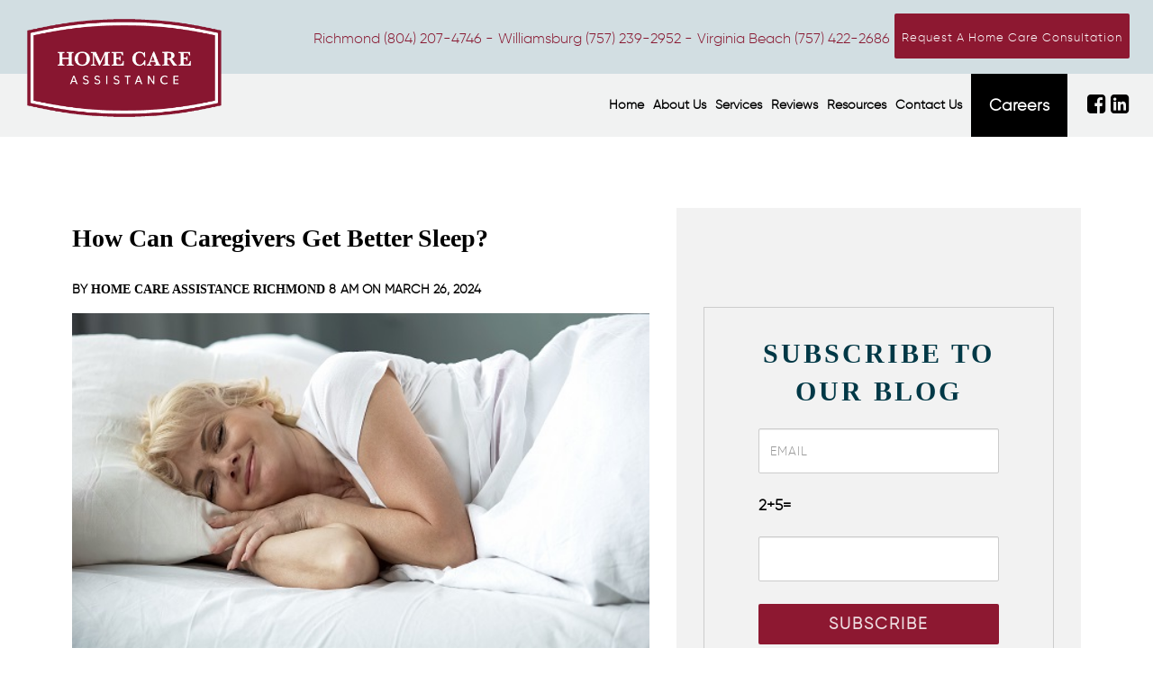

--- FILE ---
content_type: text/html; charset=UTF-8
request_url: https://homecareassistancerichmond.com/how-can-family-caregivers-sleep-better/
body_size: 39180
content:
<style></style>
<!DOCTYPE html>
<html lang="en-US" class="no-js no-svg">
<head><meta http-equiv="Content-Type" content="text/html; charset=UTF-8" /><script>if(navigator.userAgent.match(/MSIE|Internet Explorer/i)||navigator.userAgent.match(/Trident\/7\..*?rv:11/i)){var href=document.location.href;if(!href.match(/[?&]nowprocket/)){if(href.indexOf("?")==-1){if(href.indexOf("#")==-1){document.location.href=href+"?nowprocket=1"}else{document.location.href=href.replace("#","?nowprocket=1#")}}else{if(href.indexOf("#")==-1){document.location.href=href+"&nowprocket=1"}else{document.location.href=href.replace("#","&nowprocket=1#")}}}}</script><script>(()=>{class RocketLazyLoadScripts{constructor(){this.v="2.0.4",this.userEvents=["keydown","keyup","mousedown","mouseup","mousemove","mouseover","mouseout","touchmove","touchstart","touchend","touchcancel","wheel","click","dblclick","input"],this.attributeEvents=["onblur","onclick","oncontextmenu","ondblclick","onfocus","onmousedown","onmouseenter","onmouseleave","onmousemove","onmouseout","onmouseover","onmouseup","onmousewheel","onscroll","onsubmit"]}async t(){this.i(),this.o(),/iP(ad|hone)/.test(navigator.userAgent)&&this.h(),this.u(),this.l(this),this.m(),this.k(this),this.p(this),this._(),await Promise.all([this.R(),this.L()]),this.lastBreath=Date.now(),this.S(this),this.P(),this.D(),this.O(),this.M(),await this.C(this.delayedScripts.normal),await this.C(this.delayedScripts.defer),await this.C(this.delayedScripts.async),await this.T(),await this.F(),await this.j(),await this.A(),window.dispatchEvent(new Event("rocket-allScriptsLoaded")),this.everythingLoaded=!0,this.lastTouchEnd&&await new Promise(t=>setTimeout(t,500-Date.now()+this.lastTouchEnd)),this.I(),this.H(),this.U(),this.W()}i(){this.CSPIssue=sessionStorage.getItem("rocketCSPIssue"),document.addEventListener("securitypolicyviolation",t=>{this.CSPIssue||"script-src-elem"!==t.violatedDirective||"data"!==t.blockedURI||(this.CSPIssue=!0,sessionStorage.setItem("rocketCSPIssue",!0))},{isRocket:!0})}o(){window.addEventListener("pageshow",t=>{this.persisted=t.persisted,this.realWindowLoadedFired=!0},{isRocket:!0}),window.addEventListener("pagehide",()=>{this.onFirstUserAction=null},{isRocket:!0})}h(){let t;function e(e){t=e}window.addEventListener("touchstart",e,{isRocket:!0}),window.addEventListener("touchend",function i(o){o.changedTouches[0]&&t.changedTouches[0]&&Math.abs(o.changedTouches[0].pageX-t.changedTouches[0].pageX)<10&&Math.abs(o.changedTouches[0].pageY-t.changedTouches[0].pageY)<10&&o.timeStamp-t.timeStamp<200&&(window.removeEventListener("touchstart",e,{isRocket:!0}),window.removeEventListener("touchend",i,{isRocket:!0}),"INPUT"===o.target.tagName&&"text"===o.target.type||(o.target.dispatchEvent(new TouchEvent("touchend",{target:o.target,bubbles:!0})),o.target.dispatchEvent(new MouseEvent("mouseover",{target:o.target,bubbles:!0})),o.target.dispatchEvent(new PointerEvent("click",{target:o.target,bubbles:!0,cancelable:!0,detail:1,clientX:o.changedTouches[0].clientX,clientY:o.changedTouches[0].clientY})),event.preventDefault()))},{isRocket:!0})}q(t){this.userActionTriggered||("mousemove"!==t.type||this.firstMousemoveIgnored?"keyup"===t.type||"mouseover"===t.type||"mouseout"===t.type||(this.userActionTriggered=!0,this.onFirstUserAction&&this.onFirstUserAction()):this.firstMousemoveIgnored=!0),"click"===t.type&&t.preventDefault(),t.stopPropagation(),t.stopImmediatePropagation(),"touchstart"===this.lastEvent&&"touchend"===t.type&&(this.lastTouchEnd=Date.now()),"click"===t.type&&(this.lastTouchEnd=0),this.lastEvent=t.type,t.composedPath&&t.composedPath()[0].getRootNode()instanceof ShadowRoot&&(t.rocketTarget=t.composedPath()[0]),this.savedUserEvents.push(t)}u(){this.savedUserEvents=[],this.userEventHandler=this.q.bind(this),this.userEvents.forEach(t=>window.addEventListener(t,this.userEventHandler,{passive:!1,isRocket:!0})),document.addEventListener("visibilitychange",this.userEventHandler,{isRocket:!0})}U(){this.userEvents.forEach(t=>window.removeEventListener(t,this.userEventHandler,{passive:!1,isRocket:!0})),document.removeEventListener("visibilitychange",this.userEventHandler,{isRocket:!0}),this.savedUserEvents.forEach(t=>{(t.rocketTarget||t.target).dispatchEvent(new window[t.constructor.name](t.type,t))})}m(){const t="return false",e=Array.from(this.attributeEvents,t=>"data-rocket-"+t),i="["+this.attributeEvents.join("],[")+"]",o="[data-rocket-"+this.attributeEvents.join("],[data-rocket-")+"]",s=(e,i,o)=>{o&&o!==t&&(e.setAttribute("data-rocket-"+i,o),e["rocket"+i]=new Function("event",o),e.setAttribute(i,t))};new MutationObserver(t=>{for(const n of t)"attributes"===n.type&&(n.attributeName.startsWith("data-rocket-")||this.everythingLoaded?n.attributeName.startsWith("data-rocket-")&&this.everythingLoaded&&this.N(n.target,n.attributeName.substring(12)):s(n.target,n.attributeName,n.target.getAttribute(n.attributeName))),"childList"===n.type&&n.addedNodes.forEach(t=>{if(t.nodeType===Node.ELEMENT_NODE)if(this.everythingLoaded)for(const i of[t,...t.querySelectorAll(o)])for(const t of i.getAttributeNames())e.includes(t)&&this.N(i,t.substring(12));else for(const e of[t,...t.querySelectorAll(i)])for(const t of e.getAttributeNames())this.attributeEvents.includes(t)&&s(e,t,e.getAttribute(t))})}).observe(document,{subtree:!0,childList:!0,attributeFilter:[...this.attributeEvents,...e]})}I(){this.attributeEvents.forEach(t=>{document.querySelectorAll("[data-rocket-"+t+"]").forEach(e=>{this.N(e,t)})})}N(t,e){const i=t.getAttribute("data-rocket-"+e);i&&(t.setAttribute(e,i),t.removeAttribute("data-rocket-"+e))}k(t){Object.defineProperty(HTMLElement.prototype,"onclick",{get(){return this.rocketonclick||null},set(e){this.rocketonclick=e,this.setAttribute(t.everythingLoaded?"onclick":"data-rocket-onclick","this.rocketonclick(event)")}})}S(t){function e(e,i){let o=e[i];e[i]=null,Object.defineProperty(e,i,{get:()=>o,set(s){t.everythingLoaded?o=s:e["rocket"+i]=o=s}})}e(document,"onreadystatechange"),e(window,"onload"),e(window,"onpageshow");try{Object.defineProperty(document,"readyState",{get:()=>t.rocketReadyState,set(e){t.rocketReadyState=e},configurable:!0}),document.readyState="loading"}catch(t){console.log("WPRocket DJE readyState conflict, bypassing")}}l(t){this.originalAddEventListener=EventTarget.prototype.addEventListener,this.originalRemoveEventListener=EventTarget.prototype.removeEventListener,this.savedEventListeners=[],EventTarget.prototype.addEventListener=function(e,i,o){o&&o.isRocket||!t.B(e,this)&&!t.userEvents.includes(e)||t.B(e,this)&&!t.userActionTriggered||e.startsWith("rocket-")||t.everythingLoaded?t.originalAddEventListener.call(this,e,i,o):(t.savedEventListeners.push({target:this,remove:!1,type:e,func:i,options:o}),"mouseenter"!==e&&"mouseleave"!==e||t.originalAddEventListener.call(this,e,t.savedUserEvents.push,o))},EventTarget.prototype.removeEventListener=function(e,i,o){o&&o.isRocket||!t.B(e,this)&&!t.userEvents.includes(e)||t.B(e,this)&&!t.userActionTriggered||e.startsWith("rocket-")||t.everythingLoaded?t.originalRemoveEventListener.call(this,e,i,o):t.savedEventListeners.push({target:this,remove:!0,type:e,func:i,options:o})}}J(t,e){this.savedEventListeners=this.savedEventListeners.filter(i=>{let o=i.type,s=i.target||window;return e!==o||t!==s||(this.B(o,s)&&(i.type="rocket-"+o),this.$(i),!1)})}H(){EventTarget.prototype.addEventListener=this.originalAddEventListener,EventTarget.prototype.removeEventListener=this.originalRemoveEventListener,this.savedEventListeners.forEach(t=>this.$(t))}$(t){t.remove?this.originalRemoveEventListener.call(t.target,t.type,t.func,t.options):this.originalAddEventListener.call(t.target,t.type,t.func,t.options)}p(t){let e;function i(e){return t.everythingLoaded?e:e.split(" ").map(t=>"load"===t||t.startsWith("load.")?"rocket-jquery-load":t).join(" ")}function o(o){function s(e){const s=o.fn[e];o.fn[e]=o.fn.init.prototype[e]=function(){return this[0]===window&&t.userActionTriggered&&("string"==typeof arguments[0]||arguments[0]instanceof String?arguments[0]=i(arguments[0]):"object"==typeof arguments[0]&&Object.keys(arguments[0]).forEach(t=>{const e=arguments[0][t];delete arguments[0][t],arguments[0][i(t)]=e})),s.apply(this,arguments),this}}if(o&&o.fn&&!t.allJQueries.includes(o)){const e={DOMContentLoaded:[],"rocket-DOMContentLoaded":[]};for(const t in e)document.addEventListener(t,()=>{e[t].forEach(t=>t())},{isRocket:!0});o.fn.ready=o.fn.init.prototype.ready=function(i){function s(){parseInt(o.fn.jquery)>2?setTimeout(()=>i.bind(document)(o)):i.bind(document)(o)}return"function"==typeof i&&(t.realDomReadyFired?!t.userActionTriggered||t.fauxDomReadyFired?s():e["rocket-DOMContentLoaded"].push(s):e.DOMContentLoaded.push(s)),o([])},s("on"),s("one"),s("off"),t.allJQueries.push(o)}e=o}t.allJQueries=[],o(window.jQuery),Object.defineProperty(window,"jQuery",{get:()=>e,set(t){o(t)}})}P(){const t=new Map;document.write=document.writeln=function(e){const i=document.currentScript,o=document.createRange(),s=i.parentElement;let n=t.get(i);void 0===n&&(n=i.nextSibling,t.set(i,n));const c=document.createDocumentFragment();o.setStart(c,0),c.appendChild(o.createContextualFragment(e)),s.insertBefore(c,n)}}async R(){return new Promise(t=>{this.userActionTriggered?t():this.onFirstUserAction=t})}async L(){return new Promise(t=>{document.addEventListener("DOMContentLoaded",()=>{this.realDomReadyFired=!0,t()},{isRocket:!0})})}async j(){return this.realWindowLoadedFired?Promise.resolve():new Promise(t=>{window.addEventListener("load",t,{isRocket:!0})})}M(){this.pendingScripts=[];this.scriptsMutationObserver=new MutationObserver(t=>{for(const e of t)e.addedNodes.forEach(t=>{"SCRIPT"!==t.tagName||t.noModule||t.isWPRocket||this.pendingScripts.push({script:t,promise:new Promise(e=>{const i=()=>{const i=this.pendingScripts.findIndex(e=>e.script===t);i>=0&&this.pendingScripts.splice(i,1),e()};t.addEventListener("load",i,{isRocket:!0}),t.addEventListener("error",i,{isRocket:!0}),setTimeout(i,1e3)})})})}),this.scriptsMutationObserver.observe(document,{childList:!0,subtree:!0})}async F(){await this.X(),this.pendingScripts.length?(await this.pendingScripts[0].promise,await this.F()):this.scriptsMutationObserver.disconnect()}D(){this.delayedScripts={normal:[],async:[],defer:[]},document.querySelectorAll("script[type$=rocketlazyloadscript]").forEach(t=>{t.hasAttribute("data-rocket-src")?t.hasAttribute("async")&&!1!==t.async?this.delayedScripts.async.push(t):t.hasAttribute("defer")&&!1!==t.defer||"module"===t.getAttribute("data-rocket-type")?this.delayedScripts.defer.push(t):this.delayedScripts.normal.push(t):this.delayedScripts.normal.push(t)})}async _(){await this.L();let t=[];document.querySelectorAll("script[type$=rocketlazyloadscript][data-rocket-src]").forEach(e=>{let i=e.getAttribute("data-rocket-src");if(i&&!i.startsWith("data:")){i.startsWith("//")&&(i=location.protocol+i);try{const o=new URL(i).origin;o!==location.origin&&t.push({src:o,crossOrigin:e.crossOrigin||"module"===e.getAttribute("data-rocket-type")})}catch(t){}}}),t=[...new Map(t.map(t=>[JSON.stringify(t),t])).values()],this.Y(t,"preconnect")}async G(t){if(await this.K(),!0!==t.noModule||!("noModule"in HTMLScriptElement.prototype))return new Promise(e=>{let i;function o(){(i||t).setAttribute("data-rocket-status","executed"),e()}try{if(navigator.userAgent.includes("Firefox/")||""===navigator.vendor||this.CSPIssue)i=document.createElement("script"),[...t.attributes].forEach(t=>{let e=t.nodeName;"type"!==e&&("data-rocket-type"===e&&(e="type"),"data-rocket-src"===e&&(e="src"),i.setAttribute(e,t.nodeValue))}),t.text&&(i.text=t.text),t.nonce&&(i.nonce=t.nonce),i.hasAttribute("src")?(i.addEventListener("load",o,{isRocket:!0}),i.addEventListener("error",()=>{i.setAttribute("data-rocket-status","failed-network"),e()},{isRocket:!0}),setTimeout(()=>{i.isConnected||e()},1)):(i.text=t.text,o()),i.isWPRocket=!0,t.parentNode.replaceChild(i,t);else{const i=t.getAttribute("data-rocket-type"),s=t.getAttribute("data-rocket-src");i?(t.type=i,t.removeAttribute("data-rocket-type")):t.removeAttribute("type"),t.addEventListener("load",o,{isRocket:!0}),t.addEventListener("error",i=>{this.CSPIssue&&i.target.src.startsWith("data:")?(console.log("WPRocket: CSP fallback activated"),t.removeAttribute("src"),this.G(t).then(e)):(t.setAttribute("data-rocket-status","failed-network"),e())},{isRocket:!0}),s?(t.fetchPriority="high",t.removeAttribute("data-rocket-src"),t.src=s):t.src="data:text/javascript;base64,"+window.btoa(unescape(encodeURIComponent(t.text)))}}catch(i){t.setAttribute("data-rocket-status","failed-transform"),e()}});t.setAttribute("data-rocket-status","skipped")}async C(t){const e=t.shift();return e?(e.isConnected&&await this.G(e),this.C(t)):Promise.resolve()}O(){this.Y([...this.delayedScripts.normal,...this.delayedScripts.defer,...this.delayedScripts.async],"preload")}Y(t,e){this.trash=this.trash||[];let i=!0;var o=document.createDocumentFragment();t.forEach(t=>{const s=t.getAttribute&&t.getAttribute("data-rocket-src")||t.src;if(s&&!s.startsWith("data:")){const n=document.createElement("link");n.href=s,n.rel=e,"preconnect"!==e&&(n.as="script",n.fetchPriority=i?"high":"low"),t.getAttribute&&"module"===t.getAttribute("data-rocket-type")&&(n.crossOrigin=!0),t.crossOrigin&&(n.crossOrigin=t.crossOrigin),t.integrity&&(n.integrity=t.integrity),t.nonce&&(n.nonce=t.nonce),o.appendChild(n),this.trash.push(n),i=!1}}),document.head.appendChild(o)}W(){this.trash.forEach(t=>t.remove())}async T(){try{document.readyState="interactive"}catch(t){}this.fauxDomReadyFired=!0;try{await this.K(),this.J(document,"readystatechange"),document.dispatchEvent(new Event("rocket-readystatechange")),await this.K(),document.rocketonreadystatechange&&document.rocketonreadystatechange(),await this.K(),this.J(document,"DOMContentLoaded"),document.dispatchEvent(new Event("rocket-DOMContentLoaded")),await this.K(),this.J(window,"DOMContentLoaded"),window.dispatchEvent(new Event("rocket-DOMContentLoaded"))}catch(t){console.error(t)}}async A(){try{document.readyState="complete"}catch(t){}try{await this.K(),this.J(document,"readystatechange"),document.dispatchEvent(new Event("rocket-readystatechange")),await this.K(),document.rocketonreadystatechange&&document.rocketonreadystatechange(),await this.K(),this.J(window,"load"),window.dispatchEvent(new Event("rocket-load")),await this.K(),window.rocketonload&&window.rocketonload(),await this.K(),this.allJQueries.forEach(t=>t(window).trigger("rocket-jquery-load")),await this.K(),this.J(window,"pageshow");const t=new Event("rocket-pageshow");t.persisted=this.persisted,window.dispatchEvent(t),await this.K(),window.rocketonpageshow&&window.rocketonpageshow({persisted:this.persisted})}catch(t){console.error(t)}}async K(){Date.now()-this.lastBreath>45&&(await this.X(),this.lastBreath=Date.now())}async X(){return document.hidden?new Promise(t=>setTimeout(t)):new Promise(t=>requestAnimationFrame(t))}B(t,e){return e===document&&"readystatechange"===t||(e===document&&"DOMContentLoaded"===t||(e===window&&"DOMContentLoaded"===t||(e===window&&"load"===t||e===window&&"pageshow"===t)))}static run(){(new RocketLazyLoadScripts).t()}}RocketLazyLoadScripts.run()})();</script>




<meta name="viewport" content="width=device-width, initial-scale=1">
<link rel="profile" href="https://gmpg.org/xfn/11">
<!-- link rel='stylesheet preload' id='font-awesome-latest-css'  href='https://homecareassistancerichmond.com/wp-content/themes/hca202/assets/css/font-awesome.min.css' type='text/css' media='all' / -->









<link rel="shortcut icon" href="https://homecareassistancerichmond.com/wp-content/themes/hca202/favicon.ico" />
<!--Load YouTube "iframe_api" asynchronously-->
<script type="rocketlazyloadscript" async data-rocket-src="https://www.youtube.com/iframe_api"></script>
<!-- CSS for About Our Staff page -->

<!--PHONE NUMBER MASKING CDN-->
<script data-minify="1" src="https://homecareassistancerichmond.com/wp-content/cache/min/1/npm/inputmask@5.0.8/dist/inputmask.min.js?ver=1766988518" data-rocket-defer defer> </script>

<meta name="google-site-verification" content="OtL6t8k7e2FhMWvJB68cHdL7En0oD5Re8mDLVfG2TAo" />
  
<!--script> window.broadlyChat = { id: "5d555942229fcb0015a9a678" }; </script> <script type="rocketlazyloadscript" data-rocket-src="https://chat.broadly.com/javascript/chat.js" async></script -->
  
<script>(function(html){html.className = html.className.replace(/\bno-js\b/,'js')})(document.documentElement);</script>
<meta name='robots' content='index, follow, max-image-preview:large, max-snippet:-1, max-video-preview:-1' />
	<style></style>
	
	<!-- This site is optimized with the Yoast SEO plugin v26.4 - https://yoast.com/wordpress/plugins/seo/ -->
	<title>Better Sleep Strategies for Family Caregivers</title>
<link data-rocket-prefetch href="https://stackpath.bootstrapcdn.com" rel="dns-prefetch">
<link data-rocket-prefetch href="https://187980.tctm.co" rel="dns-prefetch">
<link data-rocket-prefetch href="https://www.youtube.com" rel="dns-prefetch">
<link data-rocket-prefetch href="https://www.gstatic.com" rel="dns-prefetch">
<link data-rocket-prefetch href="https://www.googletagmanager.com" rel="dns-prefetch">
<link data-rocket-prefetch href="https://cdn.jsdelivr.net" rel="dns-prefetch">
<link data-rocket-prefetch href="https://www.google.com" rel="dns-prefetch">
<link data-rocket-prefetch href="https://ajax.googleapis.com" rel="dns-prefetch">
<link data-rocket-prefetch href="https://102689.tctm.co" rel="dns-prefetch">
<link crossorigin data-rocket-preload as="font" href="https://stackpath.bootstrapcdn.com/font-awesome/4.7.0/fonts/fontawesome-webfont.woff2?v=4.7.0" rel="preload">
<link crossorigin data-rocket-preload as="font" href="https://homecareassistancerichmond.com/wp-content/themes/hca202/assets/fonts/gilroy-fonts/gilroy-light-webfont.woff" rel="preload">
<style id="wpr-usedcss">@font-face{font-display:swap;font-family:FontAwesome;src:url('https://stackpath.bootstrapcdn.com/font-awesome/4.7.0/fonts/fontawesome-webfont.eot?v=4.7.0');src:url('https://stackpath.bootstrapcdn.com/font-awesome/4.7.0/fonts/fontawesome-webfont.eot?#iefix&v=4.7.0') format('embedded-opentype'),url('https://stackpath.bootstrapcdn.com/font-awesome/4.7.0/fonts/fontawesome-webfont.woff2?v=4.7.0') format('woff2'),url('https://stackpath.bootstrapcdn.com/font-awesome/4.7.0/fonts/fontawesome-webfont.woff?v=4.7.0') format('woff'),url('https://stackpath.bootstrapcdn.com/font-awesome/4.7.0/fonts/fontawesome-webfont.ttf?v=4.7.0') format('truetype'),url('https://stackpath.bootstrapcdn.com/font-awesome/4.7.0/fonts/fontawesome-webfont.svg?v=4.7.0#fontawesomeregular') format('svg');font-weight:400;font-style:normal}.fa{display:inline-block;font:14px/1 FontAwesome;font-size:inherit;text-rendering:auto;-webkit-font-smoothing:antialiased;-moz-osx-font-smoothing:grayscale}.pull-right{float:right}.fa.pull-right{margin-left:.3em}.fa-map-marker:before{content:"\f041"}.fa-facebook-square:before{content:"\f082"}.fa-linkedin-square:before{content:"\f08c"}.fa-facebook:before{content:"\f09a"}.fa-bars:before{content:"\f0c9"}.fa-caret-up:before{content:"\f0d8"}.fa-linkedin:before{content:"\f0e1"}.fa-angle-left:before{content:"\f104"}.fa-angle-right:before{content:"\f105"}.fa-angle-up:before{content:"\f106"}.fa-angle-down:before{content:"\f107"}html{font-family:sans-serif;-ms-text-size-adjust:100%;-webkit-text-size-adjust:100%}body{margin:0}article,figcaption,figure,footer,header,main,nav{display:block}canvas,progress,video{display:inline-block;vertical-align:baseline}[hidden],template{display:none}a{background-color:transparent}a:active,a:hover{outline:0;text-decoration:none!important}b,strong{font-weight:700}h1{font-size:2em;margin:.67em 0}img{border:0}svg:not(:root){overflow:hidden}figure{margin:1em 40px}button,input,optgroup,select,textarea{color:inherit;font:inherit;margin:0}button{overflow:visible}button,select{text-transform:none}button,html input[type=button],input[type=reset],input[type=submit]{-webkit-appearance:button;cursor:pointer}button[disabled],html input[disabled]{cursor:default}button::-moz-focus-inner,input::-moz-focus-inner{border:0;padding:0}input{line-height:normal}input[type=checkbox],input[type=radio]{-webkit-box-sizing:border-box;-moz-box-sizing:border-box;box-sizing:border-box;padding:0}input[type=number]::-webkit-inner-spin-button,input[type=number]::-webkit-outer-spin-button{height:auto}input[type=search]{-webkit-appearance:textfield;-moz-box-sizing:content-box;-webkit-box-sizing:content-box;box-sizing:content-box}input[type=search]::-webkit-search-cancel-button,input[type=search]::-webkit-search-decoration{-webkit-appearance:none}fieldset{border:1px solid silver;margin:0 2px;padding:.35em .625em .75em}legend{border:0;padding:0}textarea{overflow:auto}optgroup{font-weight:700}table{border-collapse:collapse;border-spacing:0}td,th{padding:0}@media print{*,:after,:before{background:0 0!important;color:#000!important;-webkit-box-shadow:none!important;box-shadow:none!important;text-shadow:none!important}a,a:visited{text-decoration:underline}a[href]:after{content:" (" attr(href) ")"}a[href^="#"]:after,a[href^="javascript:"]:after{content:""}blockquote{border:1px solid #999;page-break-inside:avoid}img,tr{page-break-inside:avoid}img{max-width:100%!important}h2,h3,p{orphans:3;widows:3}h2,h3{page-break-after:avoid}select{background:#fff!important}.label{border:1px solid #000}.table{border-collapse:collapse!important}.table td,.table th{background-color:#fff!important}}*{-webkit-box-sizing:border-box;-moz-box-sizing:border-box;box-sizing:border-box}:after,:before{-webkit-box-sizing:border-box;-moz-box-sizing:border-box;box-sizing:border-box}html{font-size:10px;-webkit-tap-highlight-color:transparent}body{font-family:"Helvetica Neue",Helvetica,Arial,sans-serif;font-size:14px;line-height:1.42857143;color:#333;background-color:#fff}button,input,select,textarea{font-family:inherit;font-size:inherit;line-height:inherit}a{color:#337ab7;text-decoration:none}a:focus,a:hover{color:#23527c;text-decoration:underline}a:focus{outline:dotted thin;outline:-webkit-focus-ring-color auto 5px;outline-offset:-2px}figure{margin:0}img{vertical-align:middle}h1,h2,h3,h5{font-family:inherit;font-weight:500;line-height:1.1;color:inherit}h1 .small,h2 .small,h3 .small,h5 .small{font-weight:400;line-height:1;color:#777}h1,h2,h3{margin-top:20px;margin-bottom:10px}h1 .small,h2 .small,h3 .small{font-size:65%}h5{margin-top:10px;margin-bottom:10px}h5 .small{font-size:75%}h1{font-size:36px}h2{font-size:30px}h3{font-size:24px}h5{font-size:14px}p{margin:0 0 10px}.small{font-size:85%}.text-center{text-align:center}.text-uppercase{text-transform:uppercase}ol,ul{margin-top:0;margin-bottom:10px}ol ol,ol ul,ul ol,ul ul{margin-bottom:0}dd,dt{line-height:1.42857143}dt{font-weight:700}dd{margin-left:0}blockquote{padding:10px 20px;margin:0 0 20px;font-size:17.5px;border-left:5px solid #eee}blockquote ol:last-child,blockquote p:last-child,blockquote ul:last-child{margin-bottom:0}blockquote .small,blockquote footer{display:block;font-size:80%;line-height:1.42857143;color:#777}blockquote .small:before,blockquote footer:before{content:'\2014 \00A0'}blockquote.pull-right{padding-right:15px;padding-left:0;border-right:5px solid #eee;border-left:0;text-align:right}blockquote.pull-right .small:before,blockquote.pull-right footer:before{content:''}blockquote.pull-right .small:after,blockquote.pull-right footer:after{content:'\00A0 \2014'}address{margin-bottom:20px;font-style:normal;line-height:1.42857143}.container{margin-right:auto;margin-left:auto;padding-left:15px;padding-right:15px}@media (min-width:768px){.container{width:750px}}@media (min-width:992px){.container{width:970px}}@media (min-width:1200px){.container{width:1170px}}.row{margin-left:-5px;margin-right:-5px}.col-md-5,.col-md-7{position:relative;min-height:1px;padding-left:15px;padding-right:15px}@media (min-width:992px){.col-md-5,.col-md-7{float:left}.col-md-7{width:58.33333333%}.col-md-5{width:41.66666667%}}table{background-color:transparent}th{text-align:left}.table{width:100%;max-width:100%;margin-bottom:20px}.table>tbody>tr>td,.table>tbody>tr>th{padding:8px;line-height:1.42857143;vertical-align:top;border-top:1px solid #ddd}.table>tbody+tbody{border-top:2px solid #ddd}.table .table{background-color:#fff}table td[class*=col-],table th[class*=col-]{position:static;float:none;display:table-cell}.table>tbody>tr.active>td,.table>tbody>tr.active>th,.table>tbody>tr>td.active,.table>tbody>tr>th.active{background-color:#f5f5f5}.table>tbody>tr.success>td,.table>tbody>tr.success>th,.table>tbody>tr>td.success,.table>tbody>tr>th.success{background-color:#dff0d8}.table>tbody>tr.warning>td,.table>tbody>tr.warning>th,.table>tbody>tr>td.warning,.table>tbody>tr>th.warning{background-color:#fcf8e3}fieldset{padding:0;margin:0;border:0;min-width:0}legend{display:block;width:100%;padding:0;margin-bottom:20px;font-size:21px;line-height:inherit;color:#333;border:0;border-bottom:1px solid #e5e5e5}label{display:inline-block;max-width:100%;margin-bottom:5px;font-weight:700}input[type=search]{-webkit-box-sizing:border-box;-moz-box-sizing:border-box;box-sizing:border-box}input[type=checkbox],input[type=radio]{margin:4px 0 0;line-height:normal}input[type=file]{display:block}select[multiple],select[size]{height:auto}input[type=checkbox]:focus,input[type=file]:focus,input[type=radio]:focus{outline:dotted thin;outline:-webkit-focus-ring-color auto 5px;outline-offset:-2px}output{display:block;padding-top:7px;font-size:14px;line-height:1.42857143;color:#555}.form-control{display:block;width:100%;height:50px;margin:20px;padding:6px 12px;font-size:14px;line-height:1.42857143;color:#555;background-color:#fff;background-image:none;border:1px solid #ccc;border-radius:4px;-webkit-box-shadow:inset 0 1px 1px rgba(0,0,0,.075);box-shadow:inset 0 1px 1px rgba(0,0,0,.075);-webkit-transition:border-color .15s ease-in-out,-webkit-box-shadow .15s ease-in-out;-o-transition:border-color .15s ease-in-out,box-shadow .15s ease-in-out;transition:border-color ease-in-out .15s,box-shadow ease-in-out .15s}.form-control:focus{border-color:#66afe9;outline:0;-webkit-box-shadow:inset 0 1px 1px rgba(0,0,0,.075),0 0 8px rgba(102,175,233,.6);box-shadow:inset 0 1px 1px rgba(0,0,0,.075),0 0 8px rgba(102,175,233,.6)}.form-control::-moz-placeholder{color:#999;opacity:1}.form-control:-ms-input-placeholder{color:#999}.form-control::-webkit-input-placeholder{color:#999}.form-control[disabled],fieldset[disabled] .form-control{cursor:not-allowed;background-color:#eee;opacity:1}textarea.form-control{height:auto}input[type=search]{-webkit-appearance:none}@media screen and (-webkit-min-device-pixel-ratio:0){input[type=date],input[type=month],input[type=time]{line-height:34px}}.form-group{margin-bottom:15px}.checkbox,.radio{position:relative;display:block;margin-top:10px;margin-bottom:10px}.checkbox label,.radio label{min-height:20px;padding-left:20px;margin-bottom:0;font-weight:400;cursor:pointer}.checkbox input[type=checkbox],.radio input[type=radio]{position:absolute;margin-left:-20px}.checkbox+.checkbox,.radio+.radio{margin-top:-5px}fieldset[disabled] input[type=checkbox],fieldset[disabled] input[type=radio],input[type=checkbox].disabled,input[type=checkbox][disabled],input[type=radio].disabled,input[type=radio][disabled]{cursor:not-allowed}.checkbox.disabled label,.radio.disabled label,fieldset[disabled] .checkbox label,fieldset[disabled] .radio label{cursor:not-allowed}.btn{display:inline-block;margin-bottom:0;font-weight:400;text-align:center;vertical-align:middle;-ms-touch-action:manipulation;touch-action:manipulation;cursor:pointer;background-image:none;border:1px solid transparent;white-space:nowrap;padding:6px 12px;font-size:14px;line-height:1.42857143;border-radius:4px;-webkit-user-select:none;-moz-user-select:none;-ms-user-select:none;user-select:none}.btn.active.focus,.btn.active:focus,.btn.focus,.btn:active.focus,.btn:active:focus,.btn:focus{outline:dotted thin;outline:-webkit-focus-ring-color auto 5px;outline-offset:-2px}.btn.focus,.btn:focus,.btn:hover{color:#333;text-decoration:none}.btn.active,.btn:active{outline:0;background-image:none;-webkit-box-shadow:inset 0 3px 5px rgba(0,0,0,.125);box-shadow:inset 0 3px 5px rgba(0,0,0,.125)}.btn.disabled,.btn[disabled],fieldset[disabled] .btn{cursor:not-allowed;pointer-events:none;opacity:.65;-webkit-box-shadow:none;box-shadow:none}.fade{opacity:0;-webkit-transition:opacity .15s linear;-o-transition:opacity .15s linear;transition:opacity .15s linear}.fade.in{opacity:1}.nav{margin-bottom:0;padding-left:0;list-style:none}.nav>li{position:relative;display:block}.nav>li>a{position:relative;display:block;padding:10px 15px}.nav>li>a:focus,.nav>li>a:hover{text-decoration:none;background-color:#eee}.nav>li.disabled>a{color:#777}.nav>li.disabled>a:focus,.nav>li.disabled>a:hover{color:#777;text-decoration:none;background-color:transparent;cursor:not-allowed}.nav .open>a,.nav .open>a:focus,.nav .open>a:hover{background-color:#eee;border-color:#337ab7}.nav>li>a>img{max-width:none}.label{display:inline;padding:.2em .6em .3em;font-size:75%;font-weight:700;line-height:1;color:#fff;text-align:center;white-space:nowrap;vertical-align:baseline;border-radius:.25em}a.label:focus,a.label:hover{color:#fff;text-decoration:none;cursor:pointer}.label:empty{display:none}.btn .label{position:relative;top:-1px}.badge{display:inline-block;min-width:10px;padding:3px 7px;font-size:12px;font-weight:700;color:#fff;line-height:1;vertical-align:baseline;white-space:nowrap;text-align:center;background-color:#777;border-radius:10px}.badge:empty{display:none}.btn .badge{position:relative;top:-1px}a.badge:focus,a.badge:hover{color:#fff;text-decoration:none;cursor:pointer}@-webkit-keyframes progress-bar-stripes{from{background-position:40px 0}to{background-position:0 0}}@-o-keyframes progress-bar-stripes{from{background-position:40px 0}to{background-position:0 0}}@keyframes progress-bar-stripes{from{background-position:40px 0}to{background-position:0 0}}.progress{overflow:hidden;height:20px;margin-bottom:20px;background-color:#f5f5f5;border-radius:4px;-webkit-box-shadow:inset 0 1px 2px rgba(0,0,0,.1);box-shadow:inset 0 1px 2px rgba(0,0,0,.1)}.progress-bar{float:left;width:0%;height:100%;font-size:12px;line-height:20px;color:#fff;text-align:center;background-color:#337ab7;-webkit-box-shadow:inset 0 -1px 0 rgba(0,0,0,.15);box-shadow:inset 0 -1px 0 rgba(0,0,0,.15);-webkit-transition:width .6s;-o-transition:width .6s;transition:width .6s ease}.progress-bar.active,.progress.active .progress-bar{-webkit-animation:2s linear infinite progress-bar-stripes;-o-animation:2s linear infinite progress-bar-stripes;animation:2s linear infinite progress-bar-stripes}.tooltip{position:absolute;z-index:1070;display:block;visibility:visible;font-family:"Helvetica Neue",Helvetica,Arial,sans-serif;font-size:12px;font-weight:400;line-height:1.4;opacity:0}.tooltip.in{opacity:.9}.tooltip.top{margin-top:-3px;padding:5px 0}.tooltip.right{margin-left:3px;padding:0 5px}.tooltip.bottom{margin-top:3px;padding:5px 0}.tooltip.left{margin-left:-3px;padding:0 5px}.tooltip-inner{max-width:200px;padding:3px 8px;color:#fff;text-align:center;text-decoration:none;background-color:#000;border-radius:4px}.tooltip-arrow{position:absolute;width:0;height:0;border-color:transparent;border-style:solid}.tooltip.top .tooltip-arrow{bottom:0;left:50%;margin-left:-5px;border-width:5px 5px 0;border-top-color:#000}.tooltip.right .tooltip-arrow{top:50%;left:0;margin-top:-5px;border-width:5px 5px 5px 0;border-right-color:#000}.tooltip.left .tooltip-arrow{top:50%;right:0;margin-top:-5px;border-width:5px 0 5px 5px;border-left-color:#000}.tooltip.bottom .tooltip-arrow{top:0;left:50%;margin-left:-5px;border-width:0 5px 5px;border-bottom-color:#000}.clearfix:after,.clearfix:before,.container:after,.container:before,.nav:after,.nav:before,.row:after,.row:before{content:" ";display:table}.clearfix:after,.container:after,.nav:after,.row:after{clear:both}.pull-right{float:right!important}.hide{display:none!important}.show{display:block!important}.invisible{visibility:hidden}.hidden{display:none!important;visibility:hidden!important}@-ms-viewport{width:device-width}.visible-xs{display:none!important}@media (max-width:767px){.visible-xs{display:block!important}table.visible-xs{display:table}tr.visible-xs{display:table-row!important}td.visible-xs,th.visible-xs{display:table-cell!important}.hidden-xs{display:none!important}}@media (min-width:992px) and (max-width:1199px){.hidden-md{display:none!important}}@media (min-width:1200px){.hidden-lg{display:none!important}}b,strong{font-weight:700;font-family:gilroy-extra-bold}.no-resize{resize:none}.left{float:left!important}.right{float:right!important}.relative{position:relative}.hidden{display:none}.inline-block{display:inline-block}.white{color:#fff!important}.color{color:#e41919!important}.stick-fixed{position:fixed!important;top:0;left:0}.round{-webkit-border-radius:2px!important;-moz-border-radius:2px!important;border-radius:2px!important}::-moz-selection{color:#fff;background:#000}::-webkit-selection{color:#fff;background:#000}::selection{color:#fff;background:#000}.clearlist,.clearlist li{list-style:none;padding:0;margin:0;background:0 0}html{-ms-overflow-style:scrollbar}body,html{height:100%;-webkit-font-smoothing:antialiased}.page{overflow-x:hidden}iframe{border:none}a,b,div,li,ul{-webkit-tap-highlight-color:transparent;-webkit-tap-highlight-color:transparent}a:active,a:focus{-moz-outline:none;outline:0}.page-loader{display:block;width:100%;height:100%;position:fixed;top:0;left:0;background:#fefefe;z-index:100000}body{color:#000;font-size:17px;font-family:gilroy;-webkit-font-smoothing:antialiased;line-height:30px;font-weight:500}.yarpp-related li{color:#8d1831;text-align:left}.yarpp-related li a{color:#8d1831}a{color:#ccc}a:hover{color:rgba(0,0,0,.7);text-decoration:underline}h1,h2,h3,h5{margin-bottom:1.3em;line-height:1;font-weight:700}h1{font-size:28px;text-transform:initial;font-size:28px;font-family:baskerville-display-pt,serif;font-weight:600;color:#000;margin-top:-7px}h2{font-family:baskerville-display-pt,serif!important;font-size:28px;text-transform:uppercase;letter-spacing:2px}p{margin:0 0 2em}ol,ul{margin:0 0 1.5em}blockquote{margin:3em 0;padding:0;border:none;background:0 0;font-style:normal;line-height:1.7;color:#777}blockquote p{margin-bottom:1em;font-size:28px;font-style:normal;line-height:1.6;letter-spacing:.2em}blockquote footer{font-size:11px;font-weight:400;text-transform:uppercase;letter-spacing:2px}.font-alt{font-family:baskerville-display-pt,serif;text-transform:uppercase;letter-spacing:.2em}.normal{font-weight:400}.strong{font-weight:700!important}.text{font-size:16px;font-weight:300;color:#5f5f5f;line-height:1.8}.text h1,.text h2,.text h3,.text h5{color:#111}.btn-mod,a.btn-mod{-webkit-box-sizing:border-box;-moz-box-sizing:border-box;box-sizing:border-box;padding:5px 13px;color:#fff!important;background:rgba(34,34,34,.9);border:2px solid transparent;font-size:18px;font-weight:700;text-transform:uppercase;text-decoration:none;letter-spacing:2px;-webkit-border-radius:0;-moz-border-radius:0;border-radius:0;-webkit-box-shadow:none;-moz-box-shadow:none;box-shadow:none;-webkit-transition:.2s cubic-bezier(0, 0, .58, 1);-moz-transition:.2s cubic-bezier(0, 0, .58, 1);-o-transition:.2s cubic-bezier(0, 0, .58, 1);-ms-transition:.2s cubic-bezier(0, 0, .58, 1);transition:all .2s cubic-bezier(0, 0, .58, 1)}.btn-mod:focus,.btn-mod:hover,a.btn-mod:focus,a.btn-mod:hover{text-decoration:none;color:#fff!important;outline:0;border-color:transparent;-webkit-box-shadow:none;box-shadow:none;background-color:rgba(0,0,0,.7)}.btn-mod:active{cursor:pointer!important;outline:0!important}.btn-mod.btn-medium{height:auto;padding:8px 37px;font-size:18px;font-weight:700}.btn-mod.btn-w{color:#111!important;background:rgba(255,255,255,.8)}.btn-mod.btn-w:focus,.btn-mod.btn-w:hover{color:#111;background:#fff}.btn-mod.btn-round{-webkit-border-radius:2px;-moz-border-radius:2px;border-radius:2px}.form input[type=color],.form input[type=date],.form input[type=email],.form input[type=number],.form input[type=password],.form input[type=search],.form input[type=tel],.form input[type=text],.form input[type=url],.form select{display:inline-block;height:27px;vertical-align:middle;font-size:11px;font-weight:700;letter-spacing:1px;color:#777;border:1px solid rgba(0,0,0,.1);padding-left:7px;padding-right:7px;-webkit-border-radius:0;-moz-border-radius:0;border-radius:0;-webkit-box-shadow:none;-moz-box-shadow:none;box-shadow:none;-moz-box-sizing:border-box;-webkit-box-sizing:border-box;box-sizing:border-box;-webkit-transition:.2s cubic-bezier(0, 0, .58, 1);-moz-transition:.2s cubic-bezier(0, 0, .58, 1);-o-transition:.2s cubic-bezier(0, 0, .58, 1);-ms-transition:.2s cubic-bezier(0, 0, .58, 1);transition:all .2s cubic-bezier(0, 0, .58, 1)}.form select{font-size:12px}.form select[multiple]{height:auto}.form input[type=color]:hover,.form input[type=date]:hover,.form input[type=email]:hover,.form input[type=number]:hover,.form input[type=password]:hover,.form input[type=search]:hover,.form input[type=tel]:hover,.form input[type=text]:hover,.form input[type=url]:hover,.form select:hover{border-color:rgba(0,0,0,.2)}.form input[type=color]:focus,.form input[type=date]:focus,.form input[type=email]:focus,.form input[type=number]:focus,.form input[type=password]:focus,.form input[type=search]:focus,.form input[type=tel]:focus,.form input[type=text]:focus,.form input[type=url]:focus,.form select:focus{color:#111;border-color:rgba(0,0,0,.7);-webkit-box-shadow:0 0 3px rgba(0,0,0,.3);-moz-box-shadow:0 0 3px rgba(0,0,0,.3);box-shadow:0 0 3px rgba(0,0,0,.3);outline:0}.form input[type=color].input-md,.form input[type=date].input-md,.form input[type=email].input-md,.form input[type=number].input-md,.form input[type=password].input-md,.form input[type=search].input-md,.form input[type=tel].input-md,.form input[type=text].input-md,.form input[type=url].input-md,.form select.input-md{height:47px;padding-left:13px;padding-right:13px;font-size:15px;color:#333!important}.form textarea{font-size:15px;font-weight:700;letter-spacing:1px;color:#6f6d6d;border-color:rgba(0,0,0,.1);outline:0;-webkit-box-shadow:none;-moz-box-shadow:none;box-shadow:none;-webkit-border-radius:0;-moz-border-radius:0;border-radius:0}.form textarea:hover{border-color:rgba(0,0,0,.2)}.form textarea:focus{color:#111;border-color:rgba(0,0,0,.7);-webkit-box-shadow:0 0 3px rgba(21,21,21,.3);-moz-box-shadow:0 0 3px rgba(21,21,21,.3);box-shadow:0 0 3px rgba(21,21,21,.3)}.form .form-group{margin-bottom:10px}.form input.error{border-color:#e41919}.form div.error{margin-top:20px;padding:13px 20px;text-align:center;background:rgba(228,25,25,.75);color:#fff}.form div.success{margin-top:20px;padding:13px 20px;text-align:center;background:rgba(50,178,95,.75);color:#fff}.logo,a.logo:hover{font-family:Dosis,arial,sans-serif;font-size:18px;font-weight:400!important;text-transform:uppercase;letter-spacing:.2em;text-decoration:none;color:rgba(0,0,0,.9)}.main-nav{width:100%;height:70px!important;position:relative;top:82px;left:0;text-align:left;background:rgba(255,255,255,.97);-webkit-box-shadow:0 1px 0 rgba(0,0,0,.05);-moz-box-shadow:0 1px 0 rgba(0,0,0,.05);box-shadow:0 1px 0 rgba(0,0,0,.05);z-index:1030;-webkit-transition:height .27s cubic-bezier(0, 0, .58, 1);-moz-transition:height .27s cubic-bezier(0, 0, .58, 1);-o-transition:height .27s cubic-bezier(0, 0, .58, 1);-ms-transition:height .27s cubic-bezier(0, 0, .58, 1);transition:height .27s cubic-bezier(0, 0, .58, 1)}.inner-nav{display:inline-block;position:relative;float:right}.inner-nav ul{float:right;margin:auto;font-size:11px;font-weight:700;letter-spacing:0;text-transform:capitalize;text-align:center;line-height:1}.inner-nav ul li{float:left;margin-left:27px;position:relative}.inner-nav ul li a{color:#777;letter-spacing:1px;display:inline-block;-moz-box-sizing:border-box;-webkit-box-sizing:border-box;box-sizing:border-box;text-decoration:none;-webkit-transition:.27s cubic-bezier(0, 0, .58, 1);-moz-transition:.27s cubic-bezier(0, 0, .58, 1);-o-transition:.27s cubic-bezier(0, 0, .58, 1);-ms-transition:.27s cubic-bezier(0, 0, .58, 1);transition:all .27s cubic-bezier(0, 0, .58, 1)}.inner-nav ul li a.active,.inner-nav ul li a:hover{color:#000;text-decoration:none}.mn-sub{display:none;width:200px;position:absolute;top:100%;left:0;padding:0;background:#d2dee2}.mn-sub li{display:block;width:100%;margin:0!important}.inner-nav ul li .mn-sub li a{display:block;width:100%;height:auto!important;line-height:1.3!important;position:relative;-moz-box-sizing:border-box;box-sizing:border-box;margin:0;padding:11px 15px;font-size:13px;text-align:left;text-transform:none;border-left:none;border-right:none;letter-spacing:0;color:#000!important;cursor:pointer}.inner-nav ul li .mn-sub li a:hover,.mn-sub li a.active,.mn-sub li a:hover{background:#881730;color:#f5f5f5!important}.mn-sub li ul{left:100%;right:auto;top:0;border-left:1px solid rgba(255,255,255,.07)}.inner-nav>ul>li:last-child .mn-sub{left:auto;right:0}.inner-nav li:last-child .mn-sub li ul{left:auto;right:100%;top:0;border-left:none;border-right:1px solid rgba(255,255,255,.07)}.inner-nav li.js-opened .mn-sub{opacity:1}.mobile-nav{display:none;float:right;vertical-align:middle;font-size:11px;font-weight:400;text-transform:uppercase;border-left:1px solid rgba(0,0,0,.05);border-right:1px solid rgba(0,0,0,.05);cursor:pointer;-webkit-user-select:none;-moz-user-select:none;-ms-user-select:none;-o-user-select:none;user-select:none;-webkit-transition:.27s cubic-bezier(0, 0, .58, 1);-moz-transition:.27s cubic-bezier(0, 0, .58, 1);-o-transition:.27s cubic-bezier(0, 0, .58, 1);-ms-transition:.27s cubic-bezier(0, 0, .58, 1);transition:all .27s cubic-bezier(0, 0, .58, 1);-webkit-transition-property:background,color;-moz-transition-property:background,color;-o-transition-property:background,color;transition-property:background,color}.mobile-nav.active,.mobile-nav:hover{background:#fff;color:#777}.mobile-nav:active{-webkit-box-shadow:0 0 35px rgba(0,0,0,.05) inset;-moz-box-shadow:0 0 35px rgba(0,0,0,.05) inset;box-shadow:0 0 35px rgba(0,0,0,.05) inset}.no-js .mobile-nav{width:55px;height:55px}.f-p-spec{padding:30px 0}.mobile-nav{line-height:0!important;width:auto!important;height:auto!important;position:absolute;right:5px;top:23px}.mobile-nav .fa{display:inline-block;text-align:center;font-size:21px;width:20px;height:22px;padding:0!important;margin:0}.main-nav.dark{background-color:#f1f2f2;-webkit-box-shadow:none;-moz-box-shadow:none;box-shadow:none}nav.main-nav.dark.stick-fixed.small-height{background-color:#f1f2f2}.main-nav.dark .inner-nav ul>li>a{color:#000}.main-nav.dark .inner-nav ul>li>a.active,.main-nav.dark .inner-nav ul>li>a:hover{color:#fff}.main-nav.dark .mobile-nav{background-color:transparent;border-color:transparent;color:#000}.main-nav.dark .mobile-nav.active,.main-nav.dark .mobile-nav:hover{color:#881730}.main-nav.dark .logo,.main-nav.dark a.logo:hover{font-size:18px;font-weight:800;text-transform:uppercase;text-decoration:none;color:rgba(255,255,255,.9)}.main-nav.dark .mn-sub{-webkit-box-shadow:none;-moz-box-shadow:none;box-shadow:none}.main-nav.transparent{background:0 0!important}.main-nav.js-transparent{-webkit-transition:.27s cubic-bezier(0, 0, .58, 1);-moz-transition:.27s cubic-bezier(0, 0, .58, 1);-o-transition:.27s cubic-bezier(0, 0, .58, 1);-ms-transition:.27s cubic-bezier(0, 0, .58, 1);transition:all .27s cubic-bezier(0, 0, .58, 1)}.main-nav .tooltip{font-size:12px;text-transform:none;letter-spacing:0}.fm-button{display:block;position:fixed;top:30px;right:30px;width:54px;height:54px;background:#111;opacity:.85;text-indent:-12345px;z-index:1030;-webkit-border-radius:50%;-moz-border-radius:50%;border-radius:50%;-webkit-transition:opacity .27s cubic-bezier(0, 0, .58, 1);-moz-transition:opacity .27s cubic-bezier(0, 0, .58, 1);-o-transition:opacity .27s cubic-bezier(0, 0, .58, 1);-ms-transition:opacity .27s cubic-bezier(0, 0, .58, 1);transition:opacity .27s cubic-bezier(0, 0, .58, 1)}.fm-button:hover{opacity:1}.fm-button span{display:block;width:22px;height:2px;background:#fff;position:absolute;top:50%;left:50%;margin:-1px 0 0 -11px;-webkit-transition:70ms cubic-bezier(0, 0, .58, 1);-moz-transition:70ms cubic-bezier(0, 0, .58, 1);-o-transition:70ms cubic-bezier(0, 0, .58, 1);-ms-transition:70ms cubic-bezier(0, 0, .58, 1);transition:all 70ms cubic-bezier(0, 0, .58, 1)}.fm-button span:after,.fm-button span:before{content:"";display:block;width:100%;height:2px;background:#fff;position:absolute;top:-6px;left:0;-webkit-transition:top 70ms cubic-bezier(0, 0, .58, 1),bottom 70ms cubic-bezier(0, 0, .58, 1),-webkit-transform .2s cubic-bezier(0, 0, .58, 1) 70ms;-moz-transition:top 70ms cubic-bezier(0, 0, .58, 1),bottom 70ms cubic-bezier(0, 0, .58, 1),-moz-transform .2s cubic-bezier(0, 0, .58, 1) 70ms;-o-transition:top 70ms cubic-bezier(0, 0, .58, 1),bottom 70ms cubic-bezier(0, 0, .58, 1),-o-transform .2s cubic-bezier(0, 0, .58, 1) 70ms;-ms-transition:top 70ms cubic-bezier(0, 0, .58, 1),bottom 70ms cubic-bezier(0, 0, .58, 1),-ms-transform .2s cubic-bezier(0, 0, .58, 1) 70ms;transition:top 70ms cubic-bezier(0, 0, .58, 1),bottom 70ms cubic-bezier(0, 0, .58, 1),transform .2s cubic-bezier(0, 0, .58, 1) 70ms}.fm-button span:after{top:auto;bottom:-6px}.fm-button.active{background:#222;z-index:2001}.fm-button.active span{background:0 0}.fm-button.active span:before{top:0;-webkit-transform:rotate(45deg);-moz-transform:rotate(45deg);-o-transform:rotate(45deg);-ms-transform:rotate(45deg);transform:rotate(45deg)}.fm-button.active span:after{bottom:0;-webkit-transform:rotate(-45deg);-moz-transform:rotate(-45deg);-o-transform:rotate(-45deg);-ms-transform:rotate(-45deg);transform:rotate(-45deg)}.fm-wrapper-sub{display:table;width:100%;height:100%;opacity:0;-webkit-transform:translateY(30px);-moz-transform:translateY(30px);-o-transform:translateY(30px);-ms-transform:translateY(30px);transform:translateY(30px);-webkit-transition:.1s cubic-bezier(0, 0, .58, 1);-moz-transition:.1s cubic-bezier(0, 0, .58, 1);-o-transition:.1s cubic-bezier(0, 0, .58, 1);-ms-transition:.1s cubic-bezier(0, 0, .58, 1);transition:all .1s cubic-bezier(0, 0, .58, 1)}.fm-wrapper-sub.js-active{opacity:1;-webkit-transform:translateY(0);-moz-transform:translateY(0);-o-transform:translateY(0);-ms-transform:translateY(0);transform:translateY(0)}.fm-has-sub .fa{font-size:14px}.js-opened>.fm-has-sub>.fa{color:#fff}.page-section{width:100%;display:block;position:relative;overflow:hidden;background-attachment:fixed;background-repeat:no-repeat;background-position:center center;-webkit-background-size:cover;-moz-background-size:cover;-o-background-size:cover;background-size:cover;-webkit-box-sizing:border-box;-moz-box-sizing:border-box;box-sizing:border-box;padding:140px 0}.bg-gray-lighter{background-color:#f1f2f2}.split-section{width:100%;display:block;position:relative;overflow:hidden;background-attachment:fixed;background-repeat:no-repeat;background-position:center center;-webkit-background-size:cover;-moz-background-size:cover;-o-background-size:cover;background-size:cover}.ssh-table{width:100%;min-height:500px;display:table}.split-section-content{width:50%;position:relative;overflow:hidden;-webkit-background-size:cover;-moz-background-size:cover;-o-background-size:cover;background-size:cover}.count-number{font-size:48px;font-weight:300;line-height:1.3;text-align:center}.work-full-media{margin-top:30px}.work-full-media img{max-width:100%;height:auto}.page-section{padding:30px 0!important}.form input.newsletter-field{max-width:293px}.form input.newsletter-field::-webkit-input-placeholder{color:#777}.form input.newsletter-field:focus::-webkit-input-placeholder{color:#111}.form input.newsletter-field:-moz-placeholder{color:#777}.form input.newsletter-field:focus:-moz-placeholder{color:#111}.form input.newsletter-field::-moz-placeholder{color:#777}.form input.newsletter-field:focus::-moz-placeholder{color:#111}.form input.newsletter-field:-ms-input-placeholder{color:#777}.form input.newsletter-field:focus:-ms-input-placeholder{color:#111}.map-section{width:100%;height:100%;position:absolute;bottom:0;left:0;padding:0!important;background:rgba(17,17,17,.93);z-index:2;cursor:pointer;-webkit-transition:.27s cubic-bezier(.3, .1, .58, 1);-moz-transition:.27s cubic-bezier(.3, .1, .58, 1);-o-transition:.27s cubic-bezier(.3, .1, .58, 1);-ms-transition:.27s cubic-bezier(.3, .1, .58, 1);transition:all .27s cubic-bezier(.3, .1, .58, 1)}.map-section:hover{background:rgba(17,17,17,.9)}.mt-close{display:none}.map-section.js-active{height:25px;background:rgba(17,17,17,.75)}.map-section.js-active:hover{background:rgba(17,17,17,.85)}.footer{text-align:center;font-size:12px}.footer a{z-index:1500;color:#000;text-decoration:none;font-weight:700;font-family:lato;font-size:12px;-webkit-transition:.27s cubic-bezier(.3, .1, .58, 1);-moz-transition:.27s cubic-bezier(.3, .1, .58, 1);-o-transition:.27s cubic-bezier(.3, .1, .58, 1);-ms-transition:.27s cubic-bezier(.3, .1, .58, 1);transition:all .27s cubic-bezier(.3, .1, .58, 1)}.footer a:hover{color:#111;text-decoration:underline}.footer-copy{margin-bottom:5px;text-transform:uppercase;letter-spacing:.5em}.footer-social-links{font-size:14px}.footer-social-links a{width:25px;height:25px;line-height:25px!important;position:relative;margin:0 6px;text-align:center;display:inline-block;color:#5a5a5a;-webkit-transition:.27s cubic-bezier(.3, .1, .58, 1);-moz-transition:.27s cubic-bezier(.3, .1, .58, 1);-o-transition:.27s cubic-bezier(.3, .1, .58, 1);-ms-transition:.27s cubic-bezier(.3, .1, .58, 1);transition:all .27s cubic-bezier(.3, .1, .58, 1)}.footer-social-links a i,.footer-social-links a span{position:relative;top:0;left:0}.footer-social-links a:before{content:"";display:inline-block;width:100%;height:100%;position:absolute;top:5px;left:1px;border:1px solid #5a5a5a;-webkit-border-radius:2px;-moz-border-radius:2px;border-radius:2px;-webkit-transform:rotate(45deg);-moz-transform:rotate(45deg);-o-transform:rotate(45deg);-ms-transform:rotate(45deg);transform:rotate(45deg);-webkit-transition:.27s cubic-bezier(.3, .1, .58, 1);-moz-transition:.27s cubic-bezier(.3, .1, .58, 1);-o-transition:.27s cubic-bezier(.3, .1, .58, 1);-ms-transition:.27s cubic-bezier(.3, .1, .58, 1);transition:all .27s cubic-bezier(.3, .1, .58, 1)}.footer-social-links a:hover{color:#fff}.footer-social-links a:hover:before{background:#111}a.link-to-top{position:absolute;bottom:20px;right:20px;width:40px;height:40px;line-height:40px;text-align:center;color:rgba(0,0,0,.2);font-size:48px}.blog-media{margin-bottom:30px}.blog-media .video,.blog-media iframe,.blog-media img{width:100%}.tags a{display:inline-block;margin:0 2px 5px 0;padding:5px 7px;border:1px solid #e9e9e9;color:#777;font-size:11px;font-weight:400;text-transform:uppercase;text-decoration:none;letter-spacing:1px;-webkit-transition:.27s cubic-bezier(0, 0, .58, 1);-moz-transition:.27s cubic-bezier(0, 0, .58, 1);-o-transition:.27s cubic-bezier(0, 0, .58, 1);-ms-transition:.27s cubic-bezier(0, 0, .58, 1);transition:all .27s cubic-bezier(0, 0, .58, 1)}.tags a:hover{text-decoration:none;border-color:#333;color:#111}.owl-carousel{overflow:hidden}.owl-buttons{position:static}.owl-next,.owl-prev{opacity:0;display:block;position:absolute;top:50%;margin-top:-50px;width:105px;height:105px;line-height:105px;font-size:16px;text-align:center;color:#111;z-index:6;-webkit-transition:.27s cubic-bezier(0, 0, .58, 1);-moz-transition:.27s cubic-bezier(0, 0, .58, 1);-o-transition:.27s cubic-bezier(0, 0, .58, 1);-ms-transition:.27s cubic-bezier(0, 0, .58, 1);transition:all .27s cubic-bezier(0, 0, .58, 1)}.owl-prev{left:-50px}.owl-next{right:-50px}.owl-next:before,.owl-prev:before{content:"";display:block;width:66%;height:66%;position:absolute;top:-165px;left:0;background:#fff;-webkit-border-radius:2px;-moz-border-radius:2px;border-radius:2px;-webkit-box-shadow:1px 1px 0 rgba(0,0,0,.1);-moz-box-shadow:1px 1px 0 rgba(0,0,0,.1);box-shadow:1px 1px 0 rgba(0,0,0,.1);-webkit-transform:rotate(45deg);-moz-transform:rotate(45deg);-o-transform:rotate(45deg);-ms-transform:rotate(45deg);transform:rotate(45deg);-webkit-transition:.27s cubic-bezier(0, 0, .58, 1);-moz-transition:.27s cubic-bezier(0, 0, .58, 1);-o-transition:.27s cubic-bezier(0, 0, .58, 1);-ms-transition:.27s cubic-bezier(0, 0, .58, 1);transition:all .27s cubic-bezier(0, 0, .58, 1)}.owl-next:before{left:auto;right:0}.owl-next .fa,.owl-prev .fa{position:relative;color:#000}.owl-next:hover,.owl-prev:hover{-webkit-transition:none 0!important;-moz-transition:none 0!important;-ms-transition:none 0!important;-o-transition:none 0!important;transition:0 none!important}.owl-next:hover:before,.owl-prev:hover:before{opacity:.87}.owl-next:active:before,.owl-prev:active:before{opacity:.6}.owl-carousel:hover .owl-prev{opacity:1;left:-35px}.owl-carousel:hover .owl-next{opacity:1;right:-35px}.owl-pagination{display:block;width:100%;position:absolute;bottom:30px;left:0;text-align:center}.owl-page{display:inline-block;padding:6px 4px;position:relative}.owl-page span{width:6px;height:6px;display:block;background:#fff;position:relative;z-index:1000!important;-webkit-border-radius:4px;-moz-border-radius:4px;border-radius:4px;-webkit-box-shadow:1px 1px 0 rgba(0,0,0,.1);-moz-box-shadow:1px 1px 0 rgba(0,0,0,.1);box-shadow:1px 1px 0 rgba(0,0,0,.1);-webkit-transition:.27s cubic-bezier(0, 0, .58, 1);-moz-transition:.27s cubic-bezier(0, 0, .58, 1);-o-transition:.27s cubic-bezier(0, 0, .58, 1);-ms-transition:.27s cubic-bezier(0, 0, .58, 1);transition:all .27s cubic-bezier(0, 0, .58, 1)}.owl-page:hover span{background:#fff}.owl-page.active span{background:0 0;bordeR:1px solid #fff;-webkit-transform:scale(1.3333333);-moz-transform:scale(1.3333333);-o-transform:scale(1.3333333);-ms-transform:scale(1.3333333);transform:scale(1.3333333)}.item-carousel .owl-prev{left:-125px}.item-carousel .owl-next{right:-125px}.item-carousel{margin-bottom:-50px;padding-bottom:50px}.item-carousel .owl-pagination{bottom:0}.content-slider .owl-pagination,.work-full-slider .owl-pagination{bottom:15px}.single-carousel,.small-item-carousel{margin-bottom:35px}.single-carousel .owl-pagination,.small-item-carousel .owl-pagination{position:relative;left:0;top:35px;margin:0}.single-carousel .owl-prev,.small-item-carousel .owl-prev{left:-125px}.single-carousel .owl-next,.small-item-carousel .owl-next{right:-125px}.tpl-minimal-tabs{display:inline-block;font-size:12px;font-weight:400;text-transform:uppercase;text-align:center;letter-spacing:1px;border:none}.tpl-minimal-tabs>li{padding:0 30px;background:0 0!important}.tpl-minimal-tabs>li>a{padding:6px 20px 5px;text-decoration:none;color:#000;background:0 0;border:1px solid transparent;-webkit-border-radius:20px;-moz-border-radius:20px;border-radius:20px}.tpl-minimal-tabs>li>a:hover{background:0 0;border-color:#e9e9e9;color:#777}.tpl-minimal-tabs li.active a,.tpl-minimal-tabs li.active a:hover{border:1px solid #222!important;background:0 0!important;color:#000;cursor:default}.success{border-color:#a9e2c2;color:#36a367}.error{border-color:#fbb;color:#e33131}.accordion>dt{margin-bottom:10px;font-size:12px;font-weight:400;text-transform:uppercase;letter-spacing:.2em}.accordion>dt>a{display:block;position:relative;color:#777;text-decoration:none;padding:14px 20px;border:1px solid #e5e5e5;-webkit-transition:.27s cubic-bezier(0, 0, .58, 1);-moz-transition:.27s cubic-bezier(0, 0, .58, 1);-o-transition:.27s cubic-bezier(0, 0, .58, 1);-ms-transition:.27s cubic-bezier(0, 0, .58, 1);transition:all .27s cubic-bezier(0, 0, .58, 1)}.accordion>dt>a:hover{text-decoration:none;border-color:#ddd;background-color:#fcfcfc;color:#444}.accordion>dt>a.active{color:#000;border-color:#ddd;background-color:#fcfcfc;cursor:default}.accordion>dt>a:after{content:"\f107";width:15px;height:15px;margin-top:-8px;position:absolute;top:50%;right:10px;font-family:FontAwesome;speak:none;font-style:normal;font-weight:400;font-variant:normal;text-transform:none;font-size:15px;line-height:15px;text-align:center;color:#999;-webkit-font-smoothing:antialiased;-webkit-transition:.27s cubic-bezier(0, 0, .58, 1);-moz-transition:.27s cubic-bezier(0, 0, .58, 1);-o-transition:.27s cubic-bezier(0, 0, .58, 1);-ms-transition:.27s cubic-bezier(0, 0, .58, 1);transition:all .27s cubic-bezier(0, 0, .58, 1)}.accordion>dt>a.active:after,.accordion>dt>a.active:hover:after{content:"\f106";color:#111}.accordion>dt>a:hover:after{color:#444}.accordion>dd{margin-bottom:10px;padding:10px 20px 20px;font-size:14px;line-height:1.8;color:#777}.toggle>dt{margin-bottom:10px;font-size:13px;font-weight:400;text-transform:uppercase;letter-spacing:.2em}.toggle>dt>a{display:block;position:relative;color:#777;text-decoration:none;padding:14px 20px;-webkit-transition:.27s cubic-bezier(0, 0, .58, 1);-moz-transition:.27s cubic-bezier(0, 0, .58, 1);-o-transition:.27s cubic-bezier(0, 0, .58, 1);-ms-transition:.27s cubic-bezier(0, 0, .58, 1);transition:all .27s cubic-bezier(0, 0, .58, 1)}.toggle>dt>a:hover{text-decoration:none;background-color:rgba(0,0,0,.7);color:#444}.toggle>dt>a.active{color:rgba(34,34,34,.9)}.toggle>dt>a:after{content:"\f107";width:15px;height:15px;margin-top:-8px;position:absolute;top:50%;right:10px;font-family:FontAwesome;speak:none;font-style:normal;font-weight:400;font-variant:normal;text-transform:none;font-size:15px;line-height:15px;text-align:center;color:#999;-webkit-font-smoothing:antialiased;-webkit-transition:.27s cubic-bezier(0, 0, .58, 1);-moz-transition:.27s cubic-bezier(0, 0, .58, 1);-o-transition:.27s cubic-bezier(0, 0, .58, 1);-ms-transition:.27s cubic-bezier(0, 0, .58, 1);transition:all .27s cubic-bezier(0, 0, .58, 1)}.toggle>dt>a.active:after,.toggle>dt>a.active:hover:after{content:"\f106";color:#111}.toggle>dt>a:hover:after{color:#444}.toggle>dd{margin-bottom:10px;padding:10px 20px 20px;line-height:1.8;font-size:17px;line-height:1.8;color:rgba(255,255,255,.7)}@media only screen and (max-width:1024px){.mobile-on .mn-sub>li:last-child>a{border:none!important}.mobile-on .desktop-nav{display:none;width:100%;position:absolute;top:100%;left:0;padding:0 15px;z-index:100}.mobile-on .full-wrapper .desktop-nav{padding:0}.mobile-on .desktop-nav ul{width:100%!important;float:none!important;background:#d2dee2!important;position:relative!important;overflow-x:hidden!important}.mobile-on .desktop-nav>ul{overflow-y:auto}.mobile-on .desktop-nav ul li{display:block;float:none!important;overflow:hidden}.mobile-on .desktop-nav ul li ul{padding:0;border-bottom:1px solid rgba(255,255,255,.1)}.mobile-on .desktop-nav ul li a{display:block;width:100%;height:38px!important;line-height:38px!important;position:relative;-webkit-box-sizing:border-box;-moz-box-sizing:border-box;box-sizing:border-box;padding:0 10px;text-align:left;border-left:none;border-right:none;border-bottom:1px solid rgba(255,255,255,.065);color:#999;letter-spacing:1px;cursor:pointer}.mobile-on .desktop-nav ul li a.active,.mobile-on .desktop-nav ul li a:hover{background:rgba(255,255,255,.03);color:#ddd}.mobile-on .mn-has-sub>.fa{display:block;width:18px;height:18px;font-size:14px;line-height:16px;position:absolute;top:50%;right:10px;margin-top:-8px;text-align:center;border:1px solid rgba(255,255,255,.1);-webkit-border-radius:50%;-moz-border-radius:50%;border-radius:50%}.mobile-on .js-opened>.mn-has-sub>.fa{border-color:rgba(255,255,255,.4);line-height:14px}.mobile-on .inner-nav li{margin:0!important}.mobile-on .mn-sub{display:none;opacity:0;position:relative;left:0!important;right:0;top:0;bottom:0;border-left:none!important;border-right:none!important;border-top:none;z-index:10}.mobile-on .mn-sub li{padding-left:10px}.mobile-on .inner-nav li:last-child .mn-sub li ul{left:auto;right:auto;top:0}.mobile-on .mobile-nav{display:table}.mobile-on .mn-sub{width:100%;float:none;position:relative;overflow-x:hidden}.main-nav.mobile-on.dark .inner-nav{border-top:1px solid rgba(100,100,100,.4)}}.blog-posts-carousel-alt li img{-webkit-transition:.27s cubic-bezier(0, 0, .58, 1);-moz-transition:.27s cubic-bezier(0, 0, .58, 1);-o-transition:.27s cubic-bezier(0, 0, .58, 1);-ms-transition:.27s cubic-bezier(0, 0, .58, 1);transition:all .27s cubic-bezier(0, 0, .58, 1)}.blog-posts-carousel-alt li:hover img{-webkit-transform:scale(1.1);-moz-transform:scale(1.1);-o-transform:scale(1.1);-ms-transform:scale(1.1);transform:scale(1.1);-webkit-transition:5s cubic-bezier(0, 0, .58, 1);-moz-transition:5s cubic-bezier(0, 0, .58, 1);-o-transition:5s cubic-bezier(0, 0, .58, 1);-ms-transition:5s cubic-bezier(0, 0, .58, 1);transition:all 5s cubic-bezier(0, 0, .58, 1)}.fullwidth-slideshow{cursor:grab;cursor:-webkit-grab;cursor:-moz-grab}.side-panel-is-left{margin-left:270px}.sp-overlay{display:none;width:100%;height:100%;position:fixed;top:0;left:0;background:rgba(10,10,10,.85);cursor:crosshair;z-index:1030}.side-panel{position:fixed;top:0;left:0;width:270px;height:100%;padding-bottom:60px;overflow-y:auto;color:rgba(255,255,255,.65);background:#151515;text-align:center;z-index:1031;-webkit-box-sizing:border-box;-moz-box-sizing:border-box;box-sizing:border-box}.sp-close-button{display:none;position:absolute;top:20px;right:20px;width:36px;height:36px;border:1px solid rgba(255,255,255,.5);opacity:.5;-webkit-border-radius:50%;-moz-border-radius:50%;border-radius:50%;-webkit-transform:rotate(-45deg);-moz-transform:rotate(-45deg);-o-transform:rotate(-45deg);-ms-transform:rotate(-45deg);transform:rotate(-45deg);-webkit-transition:.17s cubic-bezier(0, 0, .58, 1);-moz-transition:.17s cubic-bezier(0, 0, .58, 1);-o-transition:.17s cubic-bezier(0, 0, .58, 1);-ms-transition:.17s cubic-bezier(0, 0, .58, 1);transition:all .17s cubic-bezier(0, 0, .58, 1)}.sp-close-button:hover{opacity:.75;-webkit-transform:rotate(45deg);-moz-transform:rotate(45deg);-o-transform:rotate(45deg);-ms-transform:rotate(45deg);transform:rotate(45deg)}.sp-close-button:before{content:"";position:absolute;top:50%;left:50%;width:14px;height:2px;margin:-1px 0 0 -7px;background:#fff}.sp-close-button:after{content:"";position:absolute;top:50%;left:50%;width:2px;height:14px;margin:-7px 0 0 -1px;background:#fff}.sp-button{display:none;position:fixed;top:20px;left:20px;width:54px;height:54px;background:#111;opacity:.85;text-indent:-12345px;z-index:1030;-webkit-border-radius:50%;-moz-border-radius:50%;border-radius:50%;-webkit-transition:opacity .27s cubic-bezier(0, 0, .58, 1);-moz-transition:opacity .27s cubic-bezier(0, 0, .58, 1);-o-transition:opacity .27s cubic-bezier(0, 0, .58, 1);-ms-transition:opacity .27s cubic-bezier(0, 0, .58, 1);transition:opacity .27s cubic-bezier(0, 0, .58, 1)}.sp-button:hover{opacity:1}.sp-button span{display:block;width:22px;height:2px;background:#fff;position:absolute;top:50%;left:50%;margin:-1px 0 0 -11px;-webkit-transition:70ms cubic-bezier(0, 0, .58, 1);-moz-transition:70ms cubic-bezier(0, 0, .58, 1);-o-transition:70ms cubic-bezier(0, 0, .58, 1);-ms-transition:70ms cubic-bezier(0, 0, .58, 1);transition:all 70ms cubic-bezier(0, 0, .58, 1)}.sp-button span:after,.sp-button span:before{content:"";display:block;width:100%;height:2px;background:#fff;position:absolute;top:-6px;left:0;-webkit-transition:top 70ms cubic-bezier(0, 0, .58, 1),bottom 70ms cubic-bezier(0, 0, .58, 1),-webkit-transform .2s cubic-bezier(0, 0, .58, 1) 70ms;-moz-transition:top 70ms cubic-bezier(0, 0, .58, 1),bottom 70ms cubic-bezier(0, 0, .58, 1),-moz-transform .2s cubic-bezier(0, 0, .58, 1) 70ms;-o-transition:top 70ms cubic-bezier(0, 0, .58, 1),bottom 70ms cubic-bezier(0, 0, .58, 1),-o-transform .2s cubic-bezier(0, 0, .58, 1) 70ms;-ms-transition:top 70ms cubic-bezier(0, 0, .58, 1),bottom 70ms cubic-bezier(0, 0, .58, 1),-ms-transform .2s cubic-bezier(0, 0, .58, 1) 70ms;transition:top 70ms cubic-bezier(0, 0, .58, 1),bottom 70ms cubic-bezier(0, 0, .58, 1),transform .2s cubic-bezier(0, 0, .58, 1) 70ms}.sp-button span:after{top:auto;bottom:-6px}.sp-has-sub .fa{font-size:14px}.js-opened>.sp-has-sub>.fa{color:#fff}.side-panel.white{color:rgba(0,0,0,.65)!important;background:#fafafa;border-right:1px solid rgba(0,0,0,.07)}.side-panel.white .sp-close-button{border:1px solid rgba(0,0,0,.5)}.side-panel.white .sp-close-button:before{background:#000}.side-panel.white .sp-close-button:after{background:#000}.side-panel.white .js-opened>.sp-has-sub>.fa{color:#333}.adjusting-icon3{padding-top:8px;font-size:17px;padding-left:1px}@media screen and (max-width:767px){.f-p-spec{padding:45px 0 80px!important}}.having-class{position:fixed;z-index:999;padding-top:14px!important;right:0;font-size:12px!important;width:100%;bottom:0;border-radius:0!important}@media screen and (max-width:388px){.having-class{font-size:9px!important;line-height:21px;border-radius:0!important}}@media screen and (min-width:1800px){.senior{width:65%!important;height:auto}}@media screen and (max-width:1799px){.senior{width:100%!important;height:auto}}@media(max-width:767px){.main-nav{z-index:5000!important}}@media(max-width:370px){.mobile-on .desktop-nav>ul{overflow-y:scroll}.mobile-on .desktop-nav ul li{margin-bottom:-5px!important}}@media(max-width:375px){.mobile-on .desktop-nav{top:90%}}@media screen and (max-width:1690px) and (min-width:1171px){.call-top{width:54%!important;margin-top:1px}}@media only screen and (max-width:1400px){.inner-nav ul li{margin-left:10px;font-size:14px}.inner-nav ul li a{letter-spacing:0}}@media screen and (min-width:1024px) and (max-width:1115px){.inner-nav ul li{font-size:12px!important}}@media screen and (min-width:1116px) and (max-width:1255px){.inner-nav ul li{font-size:13px!important}}@media only screen and (max-width:1024px){.page-section{padding:120px 0}.page-section{background-attachment:scroll}.owl-pagination{bottom:25px}}@media only screen and (max-width:992px){.split-section-content,.split-section-content.left,.split-section-content.right{float:none!important;width:auto}}@media only screen and (max-width:768px){.page-loader{displaY:none!important}.page-section{padding:80px 0}.owl-pagination{bottom:17px}.tpl-minimal-tabs>li{padding:0 5px}.blog-media{margin-bottom:15px}.fm-button{top:17px;right:17px}}@media only screen and (max-width:767px){.team-item{max-width:370px;margin-left:auto;margin-right:auto}blockquote p{font-size:20px}blockquote footer{margin-top:0;font-size:12px}.side-panel{padding-bottom:20px}}@media only screen and (max-width:480px){.page-section{padding:60px 0}.owl-pagination{bottom:10px}.owl-next,.owl-prev{display:none}.owl-page{padding-left:8px;padding-right:8px}.tpl-minimal-tabs>li{padding:0}.tpl-minimal-tabs>li>a{padding:6px 10px 5px}.text{line-height:1.7}.count-number{font-size:32px}}@media only screen and (max-width:319px){.nav-social-links{display:none}}.mobile .page-section{background-attachment:scroll}.nav-top{top:0;background:#d2dee2!important;right:0;z-index:10}.full-wrapper{margin:0 2%}a.btn-top{background:#8d1831;color:#fff;padding:12px 8px;height:50px;font-size:13px;text-transform:uppercase;text-decoration:none;letter-spacing:1px;display:inline-block;margin-top:15px;margin-bottom:19px;margin-left:5px;border-radius:2px}a.btn-top:hover{background-color:rgba(0,0,0,.7)}.nav-logo-wrap{width:225px;margin-top:-64px;float:left}.nav-logo-wrap .logo{max-width:100%;display:block!important}.nav-logo-wrap .logo img{max-height:100%;height:70px}.nav-logo-wrap>a>img{width:100%}.nav-logo-wrap .logo{display:table-cell;vertical-align:middle;max-width:118px;-webkit-transition:.27s cubic-bezier(0, 0, .58, 1);-moz-transition:.27s cubic-bezier(0, 0, .58, 1);-o-transition:.27s cubic-bezier(0, 0, .58, 1);-ms-transition:.27s cubic-bezier(0, 0, .58, 1);transition:all .27s cubic-bezier(0, 0, .58, 1)}.nav-logo-wrap .logo img{max-height:100%}.nav-logo-wrap .logo:after,.nav-logo-wrap .logo:before{display:none}.call-top,.call-top>a{color:#881730}.call-top{display:flex;flex-flow:row wrap;width:40%;height:83px;justify-content:flex-end;align-content:center;background-color:#d2dee2!important}.call-top>a{font-size:16px;padding-left:5px;text-decoration:none}.call-top>span{font-size:16px;text-transform:capitalize}@media screen and (max-width:1190px){.nav-logo-wrap{width:160px;margin-top:-82px;float:left}}@media screen and (max-width:1280px){.call-top{width:58%;line-height:16px;justify-content:flex-end}.call-top>a,.call-top>span{font-size:16px}h1{margin-top:20px}}@media screen and (max-width:1024px){.nav-logo-wrap{margin-top:9px;width:115px!important}}@media screen and (max-width:920px){.call-top{width:58%;justify-content:flex-end}.call-top>a,.call-top>span{font-size:14px}}@media screen and (max-width:767px){.nav-logo-wrap{margin-top:9px;width:115px!important}.call-top{padding-left:0;padding-top:0;padding-bottom:0;letter-spacing:0;justify-content:center;align-items:center;display:flex;flex-flow:row wrap;max-width:768px;width:100%;text-align:center;height:61px;background-color:#d2dee2!important}}@media(min-width:1281px){.call-top{padding:30px 0}}.animated{-webkit-animation-duration:1s;animation-duration:1s;-webkit-animation-fill-mode:both;animation-fill-mode:both}@-webkit-keyframes swing{20%{-webkit-transform:rotate3d(0,0,1,15deg);transform:rotate3d(0,0,1,15deg)}40%{-webkit-transform:rotate3d(0,0,1,-10deg);transform:rotate3d(0,0,1,-10deg)}60%{-webkit-transform:rotate3d(0,0,1,5deg);transform:rotate3d(0,0,1,5deg)}80%{-webkit-transform:rotate3d(0,0,1,-5deg);transform:rotate3d(0,0,1,-5deg)}100%{-webkit-transform:rotate3d(0,0,1,0deg);transform:rotate3d(0,0,1,0deg)}}@keyframes swing{20%{-webkit-transform:rotate3d(0,0,1,15deg);transform:rotate3d(0,0,1,15deg)}40%{-webkit-transform:rotate3d(0,0,1,-10deg);transform:rotate3d(0,0,1,-10deg)}60%{-webkit-transform:rotate3d(0,0,1,5deg);transform:rotate3d(0,0,1,5deg)}80%{-webkit-transform:rotate3d(0,0,1,-5deg);transform:rotate3d(0,0,1,-5deg)}100%{-webkit-transform:rotate3d(0,0,1,0deg);transform:rotate3d(0,0,1,0deg)}}.swing{-webkit-transform-origin:top center;-ms-transform-origin:top center;transform-origin:top center;-webkit-animation-name:swing;animation-name:swing}@-webkit-keyframes fadeInUp{0%{opacity:0;-webkit-transform:translate3d(0,100%,0);transform:translate3d(0,100%,0)}100%{opacity:1;-webkit-transform:none;transform:none}}@keyframes fadeInUp{0%{opacity:0;-webkit-transform:translate3d(0,100%,0);transform:translate3d(0,100%,0)}100%{opacity:1;-webkit-transform:none;transform:none}}.fadeInUp{-webkit-animation-name:fadeInUp;animation-name:fadeInUp}.mt-0{margin-top:0!important}.mb-20{margin-bottom:20px}.mb-30{margin-bottom:30px}@media only screen and (max-width:767px){.mb-xs-10{margin-bottom:10px}}.owl-carousel .owl-wrapper:after{content:".";display:block;clear:both;visibility:hidden;line-height:0;height:0}.owl-carousel{display:none;position:relative;width:100%;-ms-touch-action:pan-y}.owl-carousel .owl-wrapper{display:none;position:relative;-webkit-transform:translate3d(0,0,0)}.owl-carousel .owl-wrapper-outer{overflow:hidden;position:relative;width:100%;z-index:5}.owl-carousel .owl-wrapper-outer.autoHeight{-webkit-transition:height .5s ease-in-out;-moz-transition:height .5s ease-in-out;-ms-transition:height .5s ease-in-out;-o-transition:height .5s ease-in-out;transition:height .5s ease-in-out}.owl-carousel .owl-item{float:left}.owl-controls .owl-buttons div,.owl-controls .owl-page{cursor:pointer}.owl-controls{-webkit-user-select:none;-khtml-user-select:none;-moz-user-select:none;-ms-user-select:none;user-select:none;-webkit-tap-highlight-color:transparent}.grabbing{cursor:url(https://homecareassistancerichmond.com/wp-content/themes/hca202/assets/css/img/grabbing.png) 8 8,move}.owl-carousel .owl-item,.owl-carousel .owl-wrapper{-webkit-backface-visibility:hidden;-moz-backface-visibility:hidden;-ms-backface-visibility:hidden;-webkit-transform:translate3d(0,0,0);-moz-transform:translate3d(0,0,0);-ms-transform:translate3d(0,0,0)}.owl-origin{-webkit-perspective:1200px;-webkit-perspective-origin-x:50%;-webkit-perspective-origin-y:50%;-moz-perspective:1200px;-moz-perspective-origin-x:50%;-moz-perspective-origin-y:50%;perspective:1200px}@font-face{font-display:swap;font-family:gilroy;src:url(https://homecareassistancerichmond.com/wp-content/themes/hca202/assets/fonts/gilroy-fonts/Gilroy-Light.eot);src:url(https://homecareassistancerichmond.com/wp-content/themes/hca202/assets/fonts/gilroy-fonts/gilroy-light-webfont.woff) format("woff"),url(https://homecareassistancerichmond.com/wp-content/themes/hca202/assets/fonts/gilroy-fonts/Gilroy-Light.otf) format("opentype"),url(https://homecareassistancerichmond.com/wp-content/themes/hca202/assets/fonts/gilroy-fonts/Gilroy-Light.svg#filename) format("svg")}.wpcf7-response-output{text-align:center!important;margin:0 auto!important;width:35%}.owl-wrapper-outer .autoHeight{height:auto!important}.inner-nav ul{font-size:14px}.small-height{height:70px!important}.small-height .inner-nav>ul>li>a{height:65px!important;line-height:70px!important}.main-nav.dark .inner-nav ul>li>a.active,.main-nav.dark .inner-nav ul>li>a:hover{color:#881730}blockquote{color:#333}.team-item{position:relative}.btn-mod,a.btn-mod{color:rgba(255,255,255,.85)!important;background:#8d1831}.page-section{padding:25px 0}ul.dropdown-menu{width:166px;padding-left:0;position:absolute;left:0;background:#ededed;padding:14px;display:none}.dropdown-menu li{display:block;margin-left:0!important;width:100%;text-align:right;line-height:19px;margin-bottom:5px}.dropdown-menu li::after{content:"";width:21%;height:1px;background:#000;position:absolute;bottom:0;right:0}.dropdown-menu li a{color:#000!important;font-size:12px!important;height:5px!important;line-height:20px!important}.dropdown-menu li a:hover{color:#881730!important}.dropdown-menu li a:hover .dropdown-menu li::after{background:#881730!important}.open>.dropdown-menu{display:block!important}.wpcf7-form p:empty{display:none!important}[type=email]::placeholder,[type=text]::placeholder,textarea::placeholder{text-transform:uppercase!important}.copy-right-text{color:#000;letter-spacing:2px;text-decoration:none;font-weight:300;font-size:12px;font-family:gilroy;margin-bottom:0}@media(max-width:500px){.copy-right-text{letter-spacing:0!important}.set_spaing_footer_btn{letter-spacing:1px!important}}[value="Submit Message"]{margin-right:-19px!important}.wpcf7-not-valid-tip{display:none!important}.c-white{color:#000}.btn-w{background:#8d1831;padding:12px 12px 0;height:48px;text-decoration:none;color:#fff!important;text-transform:uppercase;letter-spacing:1px;font-weight:700;margin-top:30px;letter-spacing:3px}.btn-w:hover{background:#becfd4;color:#fff!important}body{overflow-x:hidden}.right{float:right!important;top:8px;right:6px;color:#000;position:absolute}dd h1{text-align:center!important}dd p:first-child>img{margin:0 auto!important;display:block!important}@media screen and (max-width:1024px){.small-height{height:75px!important}.small-height img{height:autopx!important}}label{display:inline-block;max-width:100%;margin-bottom:5px;font-weight:700!important}@media screen and (max-width:1107px) and (min-width:784px){embed,img:not([draggable]),object,video{max-width:100%;height:auto}}@media screen and (max-width:870px) and (min-width:769px){.small{font-size:13px!important}}@media screen and (min-width:768px){.top{padding:60px 70px!important}}.footer-social-links{z-index:0;position:relative}.btn-w:hover{background:#4c4c4c;color:#e3e3e3!important}.local-scroll-footer{position:absolute;right:0}.form-contact-style{margin-top:80px;margin-bottom:100px;padding-left:60px;padding-right:60px;padding-top:30px;padding-bottom:30px;border:1px solid #ccc}.form-contact-style .form-control{margin-left:0;letter-spacing:1px!important}.heading-contact-form{text-align:center;font-size:30px;text-transform:uppercase;font-family:baskerville-display-pt,serif;letter-spacing:.1em;color:#003846;font-weight:700;font-size:30px;margin-top:80px;margin-bottom:20px;font-weight:600;font-style:normal;line-height:1.4em}.header-social-icons{display:inline-block;float:right;padding-left:22px}.header-social-icons a{text-decoration:none;color:#000}.header-social-icons a:hover{color:#881730}.form-control:focus{border-color:#f1f2f2;outline:0;-webkit-box-shadow:inset 0 1px 1px rgba(0,0,0,.075),0 0 8px rgba(102,175,233,.6);box-shadow:inset 0 1px 1px rgba(0,0,0,.075),0 0 8px #8d1831}.singlepostpage{padding-top:190px}@media screen and (max-width:768px){[value="Submit Message"]{margin-right:0!important}.owl-pagination{margin-bottom:-264!important}.owl-next:before,.owl-prev:before{opacity:.3}.fadeInUp img{padding:0}}@media screen and (min-width:768px){.owl-pagination{margin-bottom:-34px}}.wpcf7-response-output{width:100%!important}.inner-nav>ul>li>i.fa.fa-angle-down{color:#000!important}.small-height .inner-nav>ul>li>a{color:#000!important}.small-height .inner-nav>ul>li>i.fa.fa-angle-down{color:#000!important}.mobile-nav.small-height{color:#000!important}.top-social-icons{font-size:24px;margin-top:21px}@media screen and (max-width:1024px){ul.mn-sub+i{float:right!important;width:36px;position:absolute;z-index:10000000;top:0;padding-top:14px!important;color:#000;right:0;height:36px}.header-social-icons{display:none}.small-height .inner-nav>ul>li>a{height:38px!important;line-height:38px!important}.inner-nav>ul>li>i.fa.fa-angle-down{color:#000!important;position:absolute;top:0;right:21px;bottom:0;width:33px;margin:0;padding:12px 10px 14px!important}.small-height .inner-nav>ul>li>a{color:#000!important}.small-height .inner-nav>ul>li>i.fa.fa-angle-down{color:#000!important}}@media (min-width:1024px) and (max-width:1214px){.heading-contact-form{font-size:20px!important}}@media screen and (max-width:767px){.heading-contact-form{font-size:15px!important}.form-contact-style{padding-left:30px;padding-right:30px}.main-nav{top:61px;height:75px!important}.main-nav.dark .inner-nav ul>li>a{color:#000!important}.singlepostpage{padding-top:150px}.singlepostpage img.wp-post-image{height:auto}.singlepostpage img.wp-post-image{height:auto;width:100%}}@media screen and (max-height:555px){.js-height-full{height:555px!important}}.page-section{position:inherit}.post.single h2{text-align:center;padding:0 0 10px;color:#881730}.mb-20{margin-bottom:20px!important}img:is([sizes=auto i],[sizes^="auto," i]){contain-intrinsic-size:3000px 1500px}img.emoji{display:inline!important;border:none!important;box-shadow:none!important;height:1em!important;width:1em!important;margin:0 .07em!important;vertical-align:-.1em!important;background:0 0!important;padding:0!important}:where(.wp-block-button__link){border-radius:9999px;box-shadow:none;padding:calc(.667em + 2px) calc(1.333em + 2px);text-decoration:none}:root :where(.wp-block-button .wp-block-button__link.is-style-outline),:root :where(.wp-block-button.is-style-outline>.wp-block-button__link){border:2px solid;padding:.667em 1.333em}:root :where(.wp-block-button .wp-block-button__link.is-style-outline:not(.has-text-color)),:root :where(.wp-block-button.is-style-outline>.wp-block-button__link:not(.has-text-color)){color:currentColor}:root :where(.wp-block-button .wp-block-button__link.is-style-outline:not(.has-background)),:root :where(.wp-block-button.is-style-outline>.wp-block-button__link:not(.has-background)){background-color:initial;background-image:none}:where(.wp-block-calendar table:not(.has-background) th){background:#ddd}:where(.wp-block-columns){margin-bottom:1.75em}:where(.wp-block-columns.has-background){padding:1.25em 2.375em}:where(.wp-block-post-comments input[type=submit]){border:none}:where(.wp-block-cover-image:not(.has-text-color)),:where(.wp-block-cover:not(.has-text-color)){color:#fff}:where(.wp-block-cover-image.is-light:not(.has-text-color)),:where(.wp-block-cover.is-light:not(.has-text-color)){color:#000}:root :where(.wp-block-cover h1:not(.has-text-color)),:root :where(.wp-block-cover h2:not(.has-text-color)),:root :where(.wp-block-cover h3:not(.has-text-color)),:root :where(.wp-block-cover h4:not(.has-text-color)),:root :where(.wp-block-cover h5:not(.has-text-color)),:root :where(.wp-block-cover h6:not(.has-text-color)),:root :where(.wp-block-cover p:not(.has-text-color)){color:inherit}:where(.wp-block-file){margin-bottom:1.5em}:where(.wp-block-file__button){border-radius:2em;display:inline-block;padding:.5em 1em}:where(.wp-block-file__button):is(a):active,:where(.wp-block-file__button):is(a):focus,:where(.wp-block-file__button):is(a):hover,:where(.wp-block-file__button):is(a):visited{box-shadow:none;color:#fff;opacity:.85;text-decoration:none}:where(.wp-block-group.wp-block-group-is-layout-constrained){position:relative}:root :where(.wp-block-image.is-style-rounded img,.wp-block-image .is-style-rounded img){border-radius:9999px}:where(.wp-block-latest-comments:not([style*=line-height] .wp-block-latest-comments__comment)){line-height:1.1}:where(.wp-block-latest-comments:not([style*=line-height] .wp-block-latest-comments__comment-excerpt p)){line-height:1.8}:root :where(.wp-block-latest-posts.is-grid){padding:0}:root :where(.wp-block-latest-posts.wp-block-latest-posts__list){padding-left:0}ol,ul{box-sizing:border-box}:root :where(.wp-block-list.has-background){padding:1.25em 2.375em}:where(.wp-block-navigation.has-background .wp-block-navigation-item a:not(.wp-element-button)),:where(.wp-block-navigation.has-background .wp-block-navigation-submenu a:not(.wp-element-button)){padding:.5em 1em}:where(.wp-block-navigation .wp-block-navigation__submenu-container .wp-block-navigation-item a:not(.wp-element-button)),:where(.wp-block-navigation .wp-block-navigation__submenu-container .wp-block-navigation-submenu a:not(.wp-element-button)),:where(.wp-block-navigation .wp-block-navigation__submenu-container .wp-block-navigation-submenu button.wp-block-navigation-item__content),:where(.wp-block-navigation .wp-block-navigation__submenu-container .wp-block-pages-list__item button.wp-block-navigation-item__content){padding:.5em 1em}:root :where(p.has-background){padding:1.25em 2.375em}:where(p.has-text-color:not(.has-link-color)) a{color:inherit}:where(.wp-block-post-comments-form) input:not([type=submit]),:where(.wp-block-post-comments-form) textarea{border:1px solid #949494;font-family:inherit;font-size:1em}:where(.wp-block-post-comments-form) input:where(:not([type=submit]):not([type=checkbox])),:where(.wp-block-post-comments-form) textarea{padding:calc(.667em + 2px)}:where(.wp-block-post-excerpt){box-sizing:border-box;margin-bottom:var(--wp--style--block-gap);margin-top:var(--wp--style--block-gap)}:where(.wp-block-preformatted.has-background){padding:1.25em 2.375em}:where(.wp-block-search__button){border:1px solid #ccc;padding:6px 10px}:where(.wp-block-search__input){font-family:inherit;font-size:inherit;font-style:inherit;font-weight:inherit;letter-spacing:inherit;line-height:inherit;text-transform:inherit}:where(.wp-block-search__button-inside .wp-block-search__inside-wrapper){border:1px solid #949494;box-sizing:border-box;padding:4px}:where(.wp-block-search__button-inside .wp-block-search__inside-wrapper) .wp-block-search__input{border:none;border-radius:0;padding:0 4px}:where(.wp-block-search__button-inside .wp-block-search__inside-wrapper) .wp-block-search__input:focus{outline:0}:where(.wp-block-search__button-inside .wp-block-search__inside-wrapper) :where(.wp-block-search__button){padding:4px 8px}:root :where(.wp-block-separator.is-style-dots){height:auto;line-height:1;text-align:center}:root :where(.wp-block-separator.is-style-dots):before{color:currentColor;content:"···";font-family:serif;font-size:1.5em;letter-spacing:2em;padding-left:2em}:root :where(.wp-block-site-logo.is-style-rounded){border-radius:9999px}:where(.wp-block-social-links:not(.is-style-logos-only)) .wp-social-link{background-color:#f0f0f0;color:#444}:where(.wp-block-social-links:not(.is-style-logos-only)) .wp-social-link-amazon{background-color:#f90;color:#fff}:where(.wp-block-social-links:not(.is-style-logos-only)) .wp-social-link-bandcamp{background-color:#1ea0c3;color:#fff}:where(.wp-block-social-links:not(.is-style-logos-only)) .wp-social-link-behance{background-color:#0757fe;color:#fff}:where(.wp-block-social-links:not(.is-style-logos-only)) .wp-social-link-bluesky{background-color:#0a7aff;color:#fff}:where(.wp-block-social-links:not(.is-style-logos-only)) .wp-social-link-codepen{background-color:#1e1f26;color:#fff}:where(.wp-block-social-links:not(.is-style-logos-only)) .wp-social-link-deviantart{background-color:#02e49b;color:#fff}:where(.wp-block-social-links:not(.is-style-logos-only)) .wp-social-link-discord{background-color:#5865f2;color:#fff}:where(.wp-block-social-links:not(.is-style-logos-only)) .wp-social-link-dribbble{background-color:#e94c89;color:#fff}:where(.wp-block-social-links:not(.is-style-logos-only)) .wp-social-link-dropbox{background-color:#4280ff;color:#fff}:where(.wp-block-social-links:not(.is-style-logos-only)) .wp-social-link-etsy{background-color:#f45800;color:#fff}:where(.wp-block-social-links:not(.is-style-logos-only)) .wp-social-link-facebook{background-color:#0866ff;color:#fff}:where(.wp-block-social-links:not(.is-style-logos-only)) .wp-social-link-fivehundredpx{background-color:#000;color:#fff}:where(.wp-block-social-links:not(.is-style-logos-only)) .wp-social-link-flickr{background-color:#0461dd;color:#fff}:where(.wp-block-social-links:not(.is-style-logos-only)) .wp-social-link-foursquare{background-color:#e65678;color:#fff}:where(.wp-block-social-links:not(.is-style-logos-only)) .wp-social-link-github{background-color:#24292d;color:#fff}:where(.wp-block-social-links:not(.is-style-logos-only)) .wp-social-link-goodreads{background-color:#eceadd;color:#382110}:where(.wp-block-social-links:not(.is-style-logos-only)) .wp-social-link-google{background-color:#ea4434;color:#fff}:where(.wp-block-social-links:not(.is-style-logos-only)) .wp-social-link-gravatar{background-color:#1d4fc4;color:#fff}:where(.wp-block-social-links:not(.is-style-logos-only)) .wp-social-link-instagram{background-color:#f00075;color:#fff}:where(.wp-block-social-links:not(.is-style-logos-only)) .wp-social-link-lastfm{background-color:#e21b24;color:#fff}:where(.wp-block-social-links:not(.is-style-logos-only)) .wp-social-link-linkedin{background-color:#0d66c2;color:#fff}:where(.wp-block-social-links:not(.is-style-logos-only)) .wp-social-link-mastodon{background-color:#3288d4;color:#fff}:where(.wp-block-social-links:not(.is-style-logos-only)) .wp-social-link-medium{background-color:#000;color:#fff}:where(.wp-block-social-links:not(.is-style-logos-only)) .wp-social-link-meetup{background-color:#f6405f;color:#fff}:where(.wp-block-social-links:not(.is-style-logos-only)) .wp-social-link-patreon{background-color:#000;color:#fff}:where(.wp-block-social-links:not(.is-style-logos-only)) .wp-social-link-pinterest{background-color:#e60122;color:#fff}:where(.wp-block-social-links:not(.is-style-logos-only)) .wp-social-link-pocket{background-color:#ef4155;color:#fff}:where(.wp-block-social-links:not(.is-style-logos-only)) .wp-social-link-reddit{background-color:#ff4500;color:#fff}:where(.wp-block-social-links:not(.is-style-logos-only)) .wp-social-link-skype{background-color:#0478d7;color:#fff}:where(.wp-block-social-links:not(.is-style-logos-only)) .wp-social-link-snapchat{background-color:#fefc00;color:#fff;stroke:#000}:where(.wp-block-social-links:not(.is-style-logos-only)) .wp-social-link-soundcloud{background-color:#ff5600;color:#fff}:where(.wp-block-social-links:not(.is-style-logos-only)) .wp-social-link-spotify{background-color:#1bd760;color:#fff}:where(.wp-block-social-links:not(.is-style-logos-only)) .wp-social-link-telegram{background-color:#2aabee;color:#fff}:where(.wp-block-social-links:not(.is-style-logos-only)) .wp-social-link-threads{background-color:#000;color:#fff}:where(.wp-block-social-links:not(.is-style-logos-only)) .wp-social-link-tiktok{background-color:#000;color:#fff}:where(.wp-block-social-links:not(.is-style-logos-only)) .wp-social-link-tumblr{background-color:#011835;color:#fff}:where(.wp-block-social-links:not(.is-style-logos-only)) .wp-social-link-twitch{background-color:#6440a4;color:#fff}:where(.wp-block-social-links:not(.is-style-logos-only)) .wp-social-link-twitter{background-color:#1da1f2;color:#fff}:where(.wp-block-social-links:not(.is-style-logos-only)) .wp-social-link-vimeo{background-color:#1eb7ea;color:#fff}:where(.wp-block-social-links:not(.is-style-logos-only)) .wp-social-link-vk{background-color:#4680c2;color:#fff}:where(.wp-block-social-links:not(.is-style-logos-only)) .wp-social-link-wordpress{background-color:#3499cd;color:#fff}:where(.wp-block-social-links:not(.is-style-logos-only)) .wp-social-link-whatsapp{background-color:#25d366;color:#fff}:where(.wp-block-social-links:not(.is-style-logos-only)) .wp-social-link-x{background-color:#000;color:#fff}:where(.wp-block-social-links:not(.is-style-logos-only)) .wp-social-link-yelp{background-color:#d32422;color:#fff}:where(.wp-block-social-links:not(.is-style-logos-only)) .wp-social-link-youtube{background-color:red;color:#fff}:where(.wp-block-social-links.is-style-logos-only) .wp-social-link{background:0 0}:where(.wp-block-social-links.is-style-logos-only) .wp-social-link svg{height:1.25em;width:1.25em}:where(.wp-block-social-links.is-style-logos-only) .wp-social-link-amazon{color:#f90}:where(.wp-block-social-links.is-style-logos-only) .wp-social-link-bandcamp{color:#1ea0c3}:where(.wp-block-social-links.is-style-logos-only) .wp-social-link-behance{color:#0757fe}:where(.wp-block-social-links.is-style-logos-only) .wp-social-link-bluesky{color:#0a7aff}:where(.wp-block-social-links.is-style-logos-only) .wp-social-link-codepen{color:#1e1f26}:where(.wp-block-social-links.is-style-logos-only) .wp-social-link-deviantart{color:#02e49b}:where(.wp-block-social-links.is-style-logos-only) .wp-social-link-discord{color:#5865f2}:where(.wp-block-social-links.is-style-logos-only) .wp-social-link-dribbble{color:#e94c89}:where(.wp-block-social-links.is-style-logos-only) .wp-social-link-dropbox{color:#4280ff}:where(.wp-block-social-links.is-style-logos-only) .wp-social-link-etsy{color:#f45800}:where(.wp-block-social-links.is-style-logos-only) .wp-social-link-facebook{color:#0866ff}:where(.wp-block-social-links.is-style-logos-only) .wp-social-link-fivehundredpx{color:#000}:where(.wp-block-social-links.is-style-logos-only) .wp-social-link-flickr{color:#0461dd}:where(.wp-block-social-links.is-style-logos-only) .wp-social-link-foursquare{color:#e65678}:where(.wp-block-social-links.is-style-logos-only) .wp-social-link-github{color:#24292d}:where(.wp-block-social-links.is-style-logos-only) .wp-social-link-goodreads{color:#382110}:where(.wp-block-social-links.is-style-logos-only) .wp-social-link-google{color:#ea4434}:where(.wp-block-social-links.is-style-logos-only) .wp-social-link-gravatar{color:#1d4fc4}:where(.wp-block-social-links.is-style-logos-only) .wp-social-link-instagram{color:#f00075}:where(.wp-block-social-links.is-style-logos-only) .wp-social-link-lastfm{color:#e21b24}:where(.wp-block-social-links.is-style-logos-only) .wp-social-link-linkedin{color:#0d66c2}:where(.wp-block-social-links.is-style-logos-only) .wp-social-link-mastodon{color:#3288d4}:where(.wp-block-social-links.is-style-logos-only) .wp-social-link-medium{color:#000}:where(.wp-block-social-links.is-style-logos-only) .wp-social-link-meetup{color:#f6405f}:where(.wp-block-social-links.is-style-logos-only) .wp-social-link-patreon{color:#000}:where(.wp-block-social-links.is-style-logos-only) .wp-social-link-pinterest{color:#e60122}:where(.wp-block-social-links.is-style-logos-only) .wp-social-link-pocket{color:#ef4155}:where(.wp-block-social-links.is-style-logos-only) .wp-social-link-reddit{color:#ff4500}:where(.wp-block-social-links.is-style-logos-only) .wp-social-link-skype{color:#0478d7}:where(.wp-block-social-links.is-style-logos-only) .wp-social-link-snapchat{color:#fff;stroke:#000}:where(.wp-block-social-links.is-style-logos-only) .wp-social-link-soundcloud{color:#ff5600}:where(.wp-block-social-links.is-style-logos-only) .wp-social-link-spotify{color:#1bd760}:where(.wp-block-social-links.is-style-logos-only) .wp-social-link-telegram{color:#2aabee}:where(.wp-block-social-links.is-style-logos-only) .wp-social-link-threads{color:#000}:where(.wp-block-social-links.is-style-logos-only) .wp-social-link-tiktok{color:#000}:where(.wp-block-social-links.is-style-logos-only) .wp-social-link-tumblr{color:#011835}:where(.wp-block-social-links.is-style-logos-only) .wp-social-link-twitch{color:#6440a4}:where(.wp-block-social-links.is-style-logos-only) .wp-social-link-twitter{color:#1da1f2}:where(.wp-block-social-links.is-style-logos-only) .wp-social-link-vimeo{color:#1eb7ea}:where(.wp-block-social-links.is-style-logos-only) .wp-social-link-vk{color:#4680c2}:where(.wp-block-social-links.is-style-logos-only) .wp-social-link-whatsapp{color:#25d366}:where(.wp-block-social-links.is-style-logos-only) .wp-social-link-wordpress{color:#3499cd}:where(.wp-block-social-links.is-style-logos-only) .wp-social-link-x{color:#000}:where(.wp-block-social-links.is-style-logos-only) .wp-social-link-yelp{color:#d32422}:where(.wp-block-social-links.is-style-logos-only) .wp-social-link-youtube{color:red}:root :where(.wp-block-social-links .wp-social-link a){padding:.25em}:root :where(.wp-block-social-links.is-style-logos-only .wp-social-link a){padding:0}:root :where(.wp-block-social-links.is-style-pill-shape .wp-social-link a){padding-left:.6666666667em;padding-right:.6666666667em}:root :where(.wp-block-tag-cloud.is-style-outline){display:flex;flex-wrap:wrap;gap:1ch}:root :where(.wp-block-tag-cloud.is-style-outline a){border:1px solid;font-size:unset!important;margin-right:0;padding:1ch 2ch;text-decoration:none!important}:root :where(.wp-block-table-of-contents){box-sizing:border-box}:where(.wp-block-term-description){box-sizing:border-box;margin-bottom:var(--wp--style--block-gap);margin-top:var(--wp--style--block-gap)}:where(pre.wp-block-verse){font-family:inherit}.entry-content{counter-reset:footnotes}:root{--wp--preset--font-size--normal:16px;--wp--preset--font-size--huge:42px}html :where(.has-border-color){border-style:solid}html :where([style*=border-top-color]){border-top-style:solid}html :where([style*=border-right-color]){border-right-style:solid}html :where([style*=border-bottom-color]){border-bottom-style:solid}html :where([style*=border-left-color]){border-left-style:solid}html :where([style*=border-width]){border-style:solid}html :where([style*=border-top-width]){border-top-style:solid}html :where([style*=border-right-width]){border-right-style:solid}html :where([style*=border-bottom-width]){border-bottom-style:solid}html :where([style*=border-left-width]){border-left-style:solid}html :where(img[class*=wp-image-]){height:auto;max-width:100%}:where(figure){margin:0 0 1em}html :where(.is-position-sticky){--wp-admin--admin-bar--position-offset:var(--wp-admin--admin-bar--height,0px)}@media screen and (max-width:600px){html :where(.is-position-sticky){--wp-admin--admin-bar--position-offset:0px}}:root :where(.wp-block-image figcaption){color:#555;font-size:13px;text-align:center}:where(.wp-block-group.has-background){padding:1.25em 2.375em}:root :where(.wp-block-template-part.has-background){margin-bottom:0;margin-top:0;padding:1.25em 2.375em}:root{--wp--preset--aspect-ratio--square:1;--wp--preset--aspect-ratio--4-3:4/3;--wp--preset--aspect-ratio--3-4:3/4;--wp--preset--aspect-ratio--3-2:3/2;--wp--preset--aspect-ratio--2-3:2/3;--wp--preset--aspect-ratio--16-9:16/9;--wp--preset--aspect-ratio--9-16:9/16;--wp--preset--color--black:#000000;--wp--preset--color--cyan-bluish-gray:#abb8c3;--wp--preset--color--white:#ffffff;--wp--preset--color--pale-pink:#f78da7;--wp--preset--color--vivid-red:#cf2e2e;--wp--preset--color--luminous-vivid-orange:#ff6900;--wp--preset--color--luminous-vivid-amber:#fcb900;--wp--preset--color--light-green-cyan:#7bdcb5;--wp--preset--color--vivid-green-cyan:#00d084;--wp--preset--color--pale-cyan-blue:#8ed1fc;--wp--preset--color--vivid-cyan-blue:#0693e3;--wp--preset--color--vivid-purple:#9b51e0;--wp--preset--gradient--vivid-cyan-blue-to-vivid-purple:linear-gradient(135deg,rgba(6, 147, 227, 1) 0%,rgb(155, 81, 224) 100%);--wp--preset--gradient--light-green-cyan-to-vivid-green-cyan:linear-gradient(135deg,rgb(122, 220, 180) 0%,rgb(0, 208, 130) 100%);--wp--preset--gradient--luminous-vivid-amber-to-luminous-vivid-orange:linear-gradient(135deg,rgba(252, 185, 0, 1) 0%,rgba(255, 105, 0, 1) 100%);--wp--preset--gradient--luminous-vivid-orange-to-vivid-red:linear-gradient(135deg,rgba(255, 105, 0, 1) 0%,rgb(207, 46, 46) 100%);--wp--preset--gradient--very-light-gray-to-cyan-bluish-gray:linear-gradient(135deg,rgb(238, 238, 238) 0%,rgb(169, 184, 195) 100%);--wp--preset--gradient--cool-to-warm-spectrum:linear-gradient(135deg,rgb(74, 234, 220) 0%,rgb(151, 120, 209) 20%,rgb(207, 42, 186) 40%,rgb(238, 44, 130) 60%,rgb(251, 105, 98) 80%,rgb(254, 248, 76) 100%);--wp--preset--gradient--blush-light-purple:linear-gradient(135deg,rgb(255, 206, 236) 0%,rgb(152, 150, 240) 100%);--wp--preset--gradient--blush-bordeaux:linear-gradient(135deg,rgb(254, 205, 165) 0%,rgb(254, 45, 45) 50%,rgb(107, 0, 62) 100%);--wp--preset--gradient--luminous-dusk:linear-gradient(135deg,rgb(255, 203, 112) 0%,rgb(199, 81, 192) 50%,rgb(65, 88, 208) 100%);--wp--preset--gradient--pale-ocean:linear-gradient(135deg,rgb(255, 245, 203) 0%,rgb(182, 227, 212) 50%,rgb(51, 167, 181) 100%);--wp--preset--gradient--electric-grass:linear-gradient(135deg,rgb(202, 248, 128) 0%,rgb(113, 206, 126) 100%);--wp--preset--gradient--midnight:linear-gradient(135deg,rgb(2, 3, 129) 0%,rgb(40, 116, 252) 100%);--wp--preset--font-size--small:13px;--wp--preset--font-size--medium:20px;--wp--preset--font-size--large:36px;--wp--preset--font-size--x-large:42px;--wp--preset--spacing--20:0.44rem;--wp--preset--spacing--30:0.67rem;--wp--preset--spacing--40:1rem;--wp--preset--spacing--50:1.5rem;--wp--preset--spacing--60:2.25rem;--wp--preset--spacing--70:3.38rem;--wp--preset--spacing--80:5.06rem;--wp--preset--shadow--natural:6px 6px 9px rgba(0, 0, 0, .2);--wp--preset--shadow--deep:12px 12px 50px rgba(0, 0, 0, .4);--wp--preset--shadow--sharp:6px 6px 0px rgba(0, 0, 0, .2);--wp--preset--shadow--outlined:6px 6px 0px -3px rgba(255, 255, 255, 1),6px 6px rgba(0, 0, 0, 1);--wp--preset--shadow--crisp:6px 6px 0px rgba(0, 0, 0, 1)}:where(.is-layout-flex){gap:.5em}:where(.is-layout-grid){gap:.5em}:where(.wp-block-post-template.is-layout-flex){gap:1.25em}:where(.wp-block-post-template.is-layout-grid){gap:1.25em}:where(.wp-block-columns.is-layout-flex){gap:2em}:where(.wp-block-columns.is-layout-grid){gap:2em}:root :where(.wp-block-pullquote){font-size:1.5em;line-height:1.6}#toc_container li,#toc_container ul{margin:0;padding:0}#toc_container.no_bullets li,#toc_container.no_bullets ul,#toc_container.no_bullets ul li{background:0 0;list-style-type:none;list-style:none}#toc_container ul ul{margin-left:1.5em}#toc_container{background:#f9f9f9;border:1px solid #aaa;padding:10px;margin-bottom:1em;width:auto;display:table;font-size:95%}#toc_container.toc_white{background:#fff}#toc_container p.toc_title{text-align:center;font-weight:700;margin:0;padding:0}#toc_container span.toc_toggle{font-weight:400;font-size:90%}#toc_container p.toc_title+ul.toc_list{margin-top:1em}#toc_container a{text-decoration:none;text-shadow:none}#toc_container a:hover{text-decoration:underline}.wpcf7 .screen-reader-response{position:absolute;overflow:hidden;clip:rect(1px,1px,1px,1px);clip-path:inset(50%);height:1px;width:1px;margin:-1px;padding:0;border:0;word-wrap:normal!important}.wpcf7 .hidden-fields-container{display:none}.wpcf7 form .wpcf7-response-output{margin:2em .5em 1em;padding:.2em 1em;border:2px solid #00a0d2}.wpcf7 form.init .wpcf7-response-output,.wpcf7 form.resetting .wpcf7-response-output,.wpcf7 form.submitting .wpcf7-response-output{display:none}.wpcf7 form.sent .wpcf7-response-output{border-color:#46b450}.wpcf7 form.aborted .wpcf7-response-output,.wpcf7 form.failed .wpcf7-response-output{border-color:#dc3232}.wpcf7 form.spam .wpcf7-response-output{border-color:#f56e28}.wpcf7 form.invalid .wpcf7-response-output,.wpcf7 form.payment-required .wpcf7-response-output,.wpcf7 form.unaccepted .wpcf7-response-output{border-color:#ffb900}.wpcf7-form-control-wrap{position:relative}.wpcf7-not-valid-tip{color:#dc3232;font-size:1em;font-weight:400;display:block}.use-floating-validation-tip .wpcf7-not-valid-tip{position:relative;top:-2ex;left:1em;z-index:100;border:1px solid #dc3232;background:#fff;padding:.2em .8em;width:24em}.wpcf7-spinner{visibility:hidden;display:inline-block;background-color:#23282d;opacity:.75;width:24px;height:24px;border:none;border-radius:100%;padding:0;margin:0 24px;position:relative}form.submitting .wpcf7-spinner{visibility:visible}.wpcf7-spinner::before{content:'';position:absolute;background-color:#fbfbfc;top:4px;left:4px;width:6px;height:6px;border:none;border-radius:100%;transform-origin:8px 8px;animation-name:spin;animation-duration:1s;animation-timing-function:linear;animation-iteration-count:infinite}@media (prefers-reduced-motion:reduce){.wpcf7-spinner::before{animation-name:blink;animation-duration:2s}}@keyframes spin{from{transform:rotate(0)}to{transform:rotate(360deg)}}@keyframes blink{from{opacity:0}50%{opacity:1}to{opacity:0}}.wpcf7 [inert]{opacity:.5}.wpcf7 input[type=file]{cursor:pointer}.wpcf7 input[type=file]:disabled{cursor:default}.wpcf7 .wpcf7-submit:disabled{cursor:not-allowed}.wpcf7 input[type=email],.wpcf7 input[type=tel],.wpcf7 input[type=url]{direction:ltr}@media screen and (min-width:992px) and (max-width:1199px){#home>div>div.local-scroll>a{margin-left:-40px}}.conditioning-txt,.conditioning-txt p{text-align:justify}.conditioning-txt h2{text-align:left;text-transform:capitalize;margin-bottom:12px}[name=message]::placeholder{font-size:11px}[name=message]{font-size:11px!important;padding:10px 7px!important}.owl-buttons{display:block}.owl-controls{position:relative;bottom:250px}.owl-next,.owl-prev{opacity:1}.owl-next .fa,.owl-prev .fa{font-size:35px;transform:translateY(-148px)}.accordion p{margin:0;font-size:17px;letter-spacing:1px}.accordion>dt>a.active{background-color:#d2dee2}.mn-sub:hover i.right{color:#fff!important}.error404 h1{font-size:30em;margin:0;color:#989898;text-align:left}@media(max-width:400px){span.wpcf7-form-control-wrap.email input{margin:auto;margin-bottom:22px}}@media screen and (max-width:1024px){.form-contact-style{padding-left:30px;padding-right:30px}.heading-contact-form{font-size:22px}}li#menu-item-1682 a{background-color:#000;color:#fff!important;font-size:18px;margin:0 auto;padding:0 20px;height:70px!important}@media(max-width:1024px){li#menu-item-1682 a{padding:13px 20px}}[class^=wp-block-]:not(.wp-block-gallery) figcaption{font-style:italic;margin-bottom:1.5em;text-align:left}.rtl [class^=wp-block-]:not(.wp-block-gallery) figcaption{text-align:right}div#toc_container p.toc_title{text-align:left}@media screen and (max-width:767px){body>footer>div.visible-xs>a{padding-left:0;padding-right:0}.copy-right-text{font-size:10px!important}}.fluid-width-video-wrapper{width:100%;position:relative;padding:0}.fluid-width-video-wrapper embed,.fluid-width-video-wrapper iframe,.fluid-width-video-wrapper object{position:absolute;top:0;left:0;width:100%;height:100%}.singlepostpage{padding-top:231px!important}@media(max-width:340px){.nav-logo-wrap>a>img{width:97%!important}}.top-button-careers{background:#003846;font-family:gilroy;font-size:15px;padding:0 12px!important;padding:0;display:inline-block;text-indent:0;letter-spacing:5px;line-height:2.5;text-decoration:none;color:#fff;float:left!important;margin-left:5px;margin-top:20px}.top-button-careers:hover{background:gray}.m-txt{font-size:17px;font-style:normal;font-weight:900;padding-left:6px;letter-spacing:2px}@media(max-width:350px){span.m-txt{display:none}}@media(max-width:767px){.mob_btn_career{display:block!important;width:100%!important;text-align:center!important;margin-top:0!important;margin-left:0!important}.nav-logo-wrap{margin-top:6px!important}}.conditioning-txt span,.conditioning-txt strong{font-weight:400!important;font-family:gilroy!important}a{color:#8d1831}.panel-default{background:#0000000d;padding:30px}form>p:nth-child(6){text-align:center}.form-control{resize:none}embed,img:not([draggable]),object,video{height:auto}.wpcf7-submit{margin:0 auto;width:100%}@media screen and (max-width:320px){#wpcf7-f3500-o1>form>div.mb-20>input{padding-left:6px}ol{text-align:left}#top>div>div>div>div.col-md-5.lift-to-up>div>div>div:nth-child(2)>form>div:nth-child(13)>input{padding-left:30px}}.footer-banner{background:#8d1831;color:#fff;width:100%;display:block;margin:0 auto;padding:3%;font-family:gilroy!important;font-weight:300!important}.bottom-banner-text{margin:0 auto;text-align:center;font-family:gilroy;font-weight:300}@media screen and (max-width:350px){.bottom-banner-text{font-size:18px!important}}.yarpp-related{margin-bottom:1em;margin-top:1em}.yarpp-related a{font-weight:700;text-decoration:none}.yarpp-related h3{font-size:125%;font-weight:700;margin:0;padding:0 0 5px;text-transform:capitalize}</style><link rel="preload" data-rocket-preload as="image" href="https://homecareassistancerichmond.com/wp-content/uploads/2024/03/Better-Sleep-Strategies-for-Family-Caregivers.jpg" imagesrcset="https://homecareassistancerichmond.com/wp-content/uploads/2024/03/Better-Sleep-Strategies-for-Family-Caregivers.jpg 525w, https://homecareassistancerichmond.com/wp-content/uploads/2024/03/Better-Sleep-Strategies-for-Family-Caregivers-300x200.jpg 300w" imagesizes="100vw" fetchpriority="high">
	<meta name="description" content="Sleep deprivation is common among family caregivers. If you’re having difficulty getting a good night’s rest, consider adopting the following strategies." />
	<link rel="canonical" href="https://homecareassistancerichmond.com/how-can-family-caregivers-sleep-better/" />
	<meta property="og:locale" content="en_US" />
	<meta property="og:type" content="article" />
	<meta property="og:title" content="Better Sleep Strategies for Family Caregivers" />
	<meta property="og:description" content="Sleep deprivation is common among family caregivers. If you’re having difficulty getting a good night’s rest, consider adopting the following strategies." />
	<meta property="og:url" content="https://homecareassistancerichmond.com/how-can-family-caregivers-sleep-better/" />
	<meta property="og:site_name" content="Home Care Assistance Of Richmond" />
	<meta property="article:publisher" content="https://www.facebook.com/HCofRichmond/" />
	<meta property="article:published_time" content="2024-03-26T13:00:13+00:00" />
	<meta property="og:image" content="https://homecareassistancerichmond.com/wp-content/uploads/2024/03/Better-Sleep-Strategies-for-Family-Caregivers.jpg" />
	<meta property="og:image:width" content="525" />
	<meta property="og:image:height" content="350" />
	<meta property="og:image:type" content="image/jpeg" />
	<meta name="author" content="Home Care Assistance Richmond" />
	<meta name="twitter:card" content="summary_large_image" />
	<meta name="twitter:creator" content="@HCAssistance" />
	<meta name="twitter:site" content="@HCAssistance" />
	<meta name="twitter:label1" content="Written by" />
	<meta name="twitter:data1" content="Home Care Assistance Richmond" />
	<meta name="twitter:label2" content="Est. reading time" />
	<meta name="twitter:data2" content="3 minutes" />
	<!-- / Yoast SEO plugin. -->


<link rel="alternate" type="application/rss+xml" title="Home Care Assistance Of Richmond &raquo; Feed" href="https://homecareassistancerichmond.com/feed/" />
<link rel="alternate" type="application/rss+xml" title="Home Care Assistance Of Richmond &raquo; Comments Feed" href="https://homecareassistancerichmond.com/comments/feed/" />
<link rel="alternate" type="application/rss+xml" title="Home Care Assistance Of Richmond &raquo; How Can Caregivers Get Better Sleep? Comments Feed" href="https://homecareassistancerichmond.com/how-can-family-caregivers-sleep-better/feed/" />

<style id='wp-emoji-styles-inline-css' type='text/css'></style>

<style id='wp-block-library-theme-inline-css' type='text/css'></style>
<style id='classic-theme-styles-inline-css' type='text/css'></style>
<style id='global-styles-inline-css' type='text/css'></style>






<!--[if lt IE 9]>
<link rel='stylesheet' id='twentyseventeen-ie8-css' href='https://homecareassistancerichmond.com/wp-content/themes/hca202/assets/css/ie8.css?ver=1.0' type='text/css' media='all' />
<![endif]-->
<script type="text/javascript" src="https://homecareassistancerichmond.com/wp-includes/js/jquery/jquery.min.js?ver=3.7.1" id="jquery-core-js"></script>
<script type="text/javascript" src="https://homecareassistancerichmond.com/wp-includes/js/jquery/jquery-migrate.min.js?ver=3.4.1" id="jquery-migrate-js" data-rocket-defer defer></script>
<script data-minify="1" type="text/javascript" src="https://homecareassistancerichmond.com/wp-content/cache/min/1/wp-content/plugins/wp-contact-form-7-spam-blocker/frontend/js/spam-protect-for-contact-form7.js?ver=1766988518" id="spam-protect-for-contact-form7-js" data-rocket-defer defer></script>
<!--[if lt IE 9]>
<script type="text/javascript" src="https://homecareassistancerichmond.com/wp-content/themes/hca202/assets/js/html5.js?ver=3.7.3" id="html5-js"></script>
<![endif]-->
<link rel="https://api.w.org/" href="https://homecareassistancerichmond.com/wp-json/" /><link rel="alternate" title="JSON" type="application/json" href="https://homecareassistancerichmond.com/wp-json/wp/v2/posts/4621" /><link rel="EditURI" type="application/rsd+xml" title="RSD" href="https://homecareassistancerichmond.com/xmlrpc.php?rsd" />
<link rel='shortlink' href='https://homecareassistancerichmond.com/?p=4621' />
<link rel="alternate" title="oEmbed (JSON)" type="application/json+oembed" href="https://homecareassistancerichmond.com/wp-json/oembed/1.0/embed?url=https%3A%2F%2Fhomecareassistancerichmond.com%2Fhow-can-family-caregivers-sleep-better%2F" />
<link rel="alternate" title="oEmbed (XML)" type="text/xml+oembed" href="https://homecareassistancerichmond.com/wp-json/oembed/1.0/embed?url=https%3A%2F%2Fhomecareassistancerichmond.com%2Fhow-can-family-caregivers-sleep-better%2F&#038;format=xml" />

<!-- Schema & Structured Data For WP v1.52 - -->
<script type="application/ld+json" class="saswp-schema-markup-output">
[{"@context":"https:\/\/schema.org\/","@type":"BreadcrumbList","@id":"https:\/\/homecareassistancerichmond.com\/how-can-family-caregivers-sleep-better\/#breadcrumb","itemListElement":[{"@type":"ListItem","position":1,"item":{"@id":"https:\/\/homecareassistancerichmond.com","name":"Home Care Assistance Of Richmond"}},{"@type":"ListItem","position":2,"item":{"@id":"https:\/\/homecareassistancerichmond.com\/category\/caregiver\/","name":"Caregiver"}},{"@type":"ListItem","position":3,"item":{"@id":"https:\/\/homecareassistancerichmond.com\/how-can-family-caregivers-sleep-better\/","name":"Better Sleep Strategies for Family Caregivers"}}]}]
</script>

<script type="application/ld+json">{
    "@context": "http://schema.org",
    "@type": "BreadcrumbList",
    "itemListElement": [
        {
            "@type": "ListItem",
            "position": 1,
            "item": {
                "@id": "https://homecareassistancerichmond.com",
                "name": "Home"
            }
        },
        {
            "@type": "ListItem",
            "position": 2,
            "item": {
                "@id": "https://homecareassistancerichmond.com/blog/",
                "name": "Blog"
            }
        },
        {
            "@type": "ListItem",
            "position": 3,
            "item": {
                "@id": "https://homecareassistancerichmond.com/how-can-family-caregivers-sleep-better/",
                "name": "How Can Caregivers Get Better Sleep?"
            }
        }
    ]
}</script><link rel="icon" href="https://homecareassistancerichmond.com/wp-content/uploads/2020/07/cropped-favicon-32x32.jpg" sizes="32x32" />
<link rel="icon" href="https://homecareassistancerichmond.com/wp-content/uploads/2020/07/cropped-favicon-192x192.jpg" sizes="192x192" />
<link rel="apple-touch-icon" href="https://homecareassistancerichmond.com/wp-content/uploads/2020/07/cropped-favicon-180x180.jpg" />
<meta name="msapplication-TileImage" content="https://homecareassistancerichmond.com/wp-content/uploads/2020/07/cropped-favicon-270x270.jpg" />
		<style type="text/css" id="wp-custom-css"></style>
		<noscript><style id="rocket-lazyload-nojs-css">.rll-youtube-player, [data-lazy-src]{display:none !important;}</style></noscript><!-- Google Tag Manager -->
<script type="rocketlazyloadscript">(function(w,d,s,l,i){w[l]=w[l]||[];w[l].push({'gtm.start':
new Date().getTime(),event:'gtm.js'});var f=d.getElementsByTagName(s)[0],
j=d.createElement(s),dl=l!='dataLayer'?'&l='+l:'';j.async=true;j.src=
'https://www.googletagmanager.com/gtm.js?id='+i+dl;f.parentNode.insertBefore(j,f);
})(window,document,'script','dataLayer','GTM-P8JV2SK');</script>
<!-- End Google Tag Manager -->
  
<style id="rocket-lazyrender-inline-css">[data-wpr-lazyrender] {content-visibility: auto;}</style><meta name="generator" content="WP Rocket 3.20.1.2" data-wpr-features="wpr_remove_unused_css wpr_delay_js wpr_defer_js wpr_minify_js wpr_lazyload_images wpr_preconnect_external_domains wpr_automatic_lazy_rendering wpr_oci wpr_minify_css wpr_preload_links wpr_desktop" /></head>

<body class="wp-singular post-template-default single single-post postid-4621 single-format-standard wp-embed-responsive wp-theme-hca202 appear-animate group-blog has-header-image has-sidebar colors-light">
<!-- Google Tag Manager (noscript) -->
<noscript><iframe src="https://www.googletagmanager.com/ns.html?id=GTM-P8JV2SK" height="0" width="0" style="display:none;visibility:hidden"></iframe></noscript>
<!-- End Google Tag Manager (noscript) -->

        
    <!-- Page Wrap -->
    <div  class="page" id="top"><!-- Navigation panel -->
<style></style>


<nav class="nav-top stick-fixed">
    <div class="full-wrapper relative clearfix">
       <a href="https://homecareassistancerichmond.com/contact-us/" class="btn-top pull-right hidden-xs small" style="text-transform:capitalize;"> Request a Home Care Consultation</a>
       <div class="call-top pull-right">
           <!--<span>Speak with a Care Manager 24/7 :</span>-->
           <a href="tel:(804) 207-4746">Richmond (804) 207-4746 -</a>
           <a href="tel:(757) 239-2952">Williamsburg (757) 239-2952 -</a>
           <a href="tel:(757) 422-2686">Virginia Beach (757) 422-2686</a>
        </div>
    </div>
</nav>
 
<nav class="main-nav dark stick-fixed mobile-on"  >
<div class="full-wrapper relative clearfix">
   <div class="nav-logo-wrap local-scroll">
      <a href="https://homecareassistancerichmond.com" class="custom-logo-link" rel="home" ><img width="410" height="auto" src="https://homecareassistancerichmond.com/wp-content/themes/hca202/assets/images/Home-Care-Assistance-TM-Logo.png" class="custom-logo" alt="Home Care Assistance Of Richmond - Logo" id="hovnav" /></a>
   </div>
 
   <div class="mobile-nav">
     
            
        
      <i class="fa fa-bars"></i>
     <span class="m-txt">MENU</span>
   </div>
   <div class="header-social-icons hidden-xs">
         <a href="https://www.facebook.com/HCofRichmond" target="_blank">
             <i class="fa fa-facebook-square top-social-icons" aria-hidden="true"></i>
        </a>
        
        <a href="https://www.linkedin.com/in/beckygrimcsa" target="_blank">
             <i class="fa fa-linkedin-square top-social-icons" aria-hidden="true"></i>
        </a>
        
        
    </div>
       
    <div class="inner-nav desktop-nav">
        <ul id="primary-menu" class="clearlist"><li id="menu-item-3120" class="menu-item menu-item-type-custom menu-item-object-custom menu-item-home menu-item-3120"><a  href="https://homecareassistancerichmond.com" class="mn-has-sub"><span >Home</span></a></li>
<li id="menu-item-1396" class="menu-item menu-item-type-custom menu-item-object-custom menu-item-has-children menu-item-1396"><a  href="#" class="mn-has-sub"><span >About Us</span></a>
<ul class="sub-menu mn-sub to-right">
	<li id="menu-item-1290" class="menu-item menu-item-type-post_type menu-item-object-page menu-item-1290"><a  href="https://homecareassistancerichmond.com/our-mission/" class="mn-has-sub"><span >Our Mission</span></a></li>
	<li id="menu-item-1389" class="menu-item menu-item-type-post_type menu-item-object-page menu-item-1389"><a  href="https://homecareassistancerichmond.com/about-our-staff/" class="mn-has-sub"><span >About Our Staff</span></a></li>
	<li id="menu-item-1291" class="menu-item menu-item-type-post_type menu-item-object-page menu-item-1291"><a  href="https://homecareassistancerichmond.com/caregivers/" class="mn-has-sub"><span >High Caliber Caregivers</span></a></li>
	<li id="menu-item-1306" class="menu-item menu-item-type-post_type menu-item-object-page menu-item-1306"><a  href="https://homecareassistancerichmond.com/balanced-care-method/" class="mn-has-sub"><span >Balanced Care Method™</span></a></li>
	<li id="menu-item-3712" class="menu-item menu-item-type-post_type menu-item-object-page menu-item-3712"><a  href="https://homecareassistancerichmond.com/cognitive-therapeutics-method/" class="mn-has-sub"><span >Cognitive Therapeutics Method</span></a></li>
</ul>
</li>
<li id="menu-item-1397" class="menu-item menu-item-type-custom menu-item-object-custom menu-item-has-children menu-item-1397"><a  href="#" class="mn-has-sub"><span >Services</span></a>
<ul class="sub-menu mn-sub to-right">
	<li id="menu-item-1294" class="menu-item menu-item-type-post_type menu-item-object-page menu-item-1294"><a  href="https://homecareassistancerichmond.com/live-in-or-24-hour-home-care/" class="mn-has-sub"><span >24 Hour Live-In Care</span></a></li>
	<li id="menu-item-4125" class="menu-item menu-item-type-post_type menu-item-object-page menu-item-4125"><a  href="https://homecareassistancerichmond.com/24-hour-home-care/" class="mn-has-sub"><span >24-Hour Home Care</span></a></li>
	<li id="menu-item-1293" class="menu-item menu-item-type-post_type menu-item-object-page menu-item-1293"><a  href="https://homecareassistancerichmond.com/hourly-home-care/" class="mn-has-sub"><span >Hourly Home Care</span></a></li>
	<li id="menu-item-3717" class="menu-item menu-item-type-custom menu-item-object-custom menu-item-3717"><a  href="https://homecareassistancerichmond.com/care-in-assisted-living-facilities/" class="mn-has-sub"><span >Senior Living Community Care</span></a></li>
	<li id="menu-item-3715" class="menu-item menu-item-type-custom menu-item-object-custom menu-item-3715"><a  href="https://homecareassistancerichmond.com/alzheimers-home-care/" class="mn-has-sub"><span >Alzheimer’s Care</span></a></li>
	<li id="menu-item-3714" class="menu-item menu-item-type-custom menu-item-object-custom menu-item-3714"><a  href="https://homecareassistancerichmond.com/dementia-home-care/" class="mn-has-sub"><span >Dementia Care</span></a></li>
	<li id="menu-item-1297" class="menu-item menu-item-type-post_type menu-item-object-page menu-item-1297"><a  href="https://homecareassistancerichmond.com/stroke-home-care/" class="mn-has-sub"><span >Stroke Care</span></a></li>
	<li id="menu-item-1298" class="menu-item menu-item-type-post_type menu-item-object-page menu-item-1298"><a  href="https://homecareassistancerichmond.com/parkinsons-home-care/" class="mn-has-sub"><span >Parkinson&#8217;s Care</span></a></li>
	<li id="menu-item-1300" class="menu-item menu-item-type-post_type menu-item-object-page menu-item-1300"><a  href="https://homecareassistancerichmond.com/post-hospital-home-care/" class="mn-has-sub"><span >Post-Hospital Care</span></a></li>
</ul>
</li>
<li id="menu-item-1398" class="menu-item menu-item-type-custom menu-item-object-custom menu-item-has-children menu-item-1398"><a  href="#" class="mn-has-sub"><span >Reviews</span></a>
<ul class="sub-menu mn-sub to-right">
	<li id="menu-item-1339" class="menu-item menu-item-type-post_type menu-item-object-page menu-item-1339"><a  href="https://homecareassistancerichmond.com/home-care-reviews/" class="mn-has-sub"><span >Client Testimonials</span></a></li>
	<li id="menu-item-1302" class="menu-item menu-item-type-post_type menu-item-object-page menu-item-1302"><a  href="https://homecareassistancerichmond.com/professional-recommendations/" class="mn-has-sub"><span >Professional Recommendations</span></a></li>
</ul>
</li>
<li id="menu-item-1571" class="menu-item menu-item-type-custom menu-item-object-custom menu-item-has-children menu-item-1571"><a  href="#" class="mn-has-sub"><span >Resources</span></a>
<ul class="sub-menu mn-sub to-right">
	<li id="menu-item-3718" class="menu-item menu-item-type-post_type menu-item-object-page current_page_parent menu-item-3718"><a  href="https://homecareassistancerichmond.com/blog/" class="mn-has-sub"><span >Blog</span></a></li>
	<li id="menu-item-1568" class="menu-item menu-item-type-post_type menu-item-object-page menu-item-1568"><a  href="https://homecareassistancerichmond.com/resources/" class="mn-has-sub"><span >Professional Resources We Recommend</span></a></li>
	<li id="menu-item-2668" class="menu-item menu-item-type-post_type menu-item-object-page menu-item-2668"><a  href="https://homecareassistancerichmond.com/home-care-advantage-checklist/" class="mn-has-sub"><span >Home Care Advantage Checklist</span></a></li>
	<li id="menu-item-1333" class="menu-item menu-item-type-post_type menu-item-object-page menu-item-has-children menu-item-1333"><a  href="https://homecareassistancerichmond.com/wellness-book-collection/" class="mn-has-sub"><span >Wellness Book Collection</span></a>
	<ul class="sub-menu mn-sub to-right">
		<li id="menu-item-1307" class="menu-item menu-item-type-post_type menu-item-object-page menu-item-1307"><a  href="https://homecareassistancerichmond.com/happy-to-102/" class="mn-has-sub"><span >Happy to 102!</span></a></li>
		<li id="menu-item-1308" class="menu-item menu-item-type-post_type menu-item-object-page menu-item-1308"><a  href="https://homecareassistancerichmond.com/the-handbook-of-live-in-care/" class="mn-has-sub"><span >The Handbook of Live-In Care</span></a></li>
		<li id="menu-item-1587" class="menu-item menu-item-type-post_type menu-item-object-page menu-item-1587"><a  href="https://homecareassistancerichmond.com/hospital-to-home-care-handbook/" class="mn-has-sub"><span >From Hospital to Home Care</span></a></li>
		<li id="menu-item-1309" class="menu-item menu-item-type-post_type menu-item-object-page menu-item-1309"><a  href="https://homecareassistancerichmond.com/the-five-senses/" class="mn-has-sub"><span >The Five Senses</span></a></li>
		<li id="menu-item-1310" class="menu-item menu-item-type-post_type menu-item-object-page menu-item-1310"><a  href="https://homecareassistancerichmond.com/mind-over-gray-matter/" class="mn-has-sub"><span >Mind Over Gray Matter</span></a></li>
		<li id="menu-item-1321" class="menu-item menu-item-type-post_type menu-item-object-page menu-item-1321"><a  href="https://homecareassistancerichmond.com/the-senior-sleep-solution/" class="mn-has-sub"><span >The Senior Sleep Solution</span></a></li>
		<li id="menu-item-3322" class="menu-item menu-item-type-post_type menu-item-object-page menu-item-3322"><a  href="https://homecareassistancerichmond.com/cognitive-therapeutics-method-2/" class="mn-has-sub"><span >Cognitive Therapeutics Method</span></a></li>
		<li id="menu-item-3326" class="menu-item menu-item-type-post_type menu-item-object-page menu-item-3326"><a  href="https://homecareassistancerichmond.com/the-brain-boost-book/" class="mn-has-sub"><span >The Brain Boost Book</span></a></li>
		<li id="menu-item-1313" class="menu-item menu-item-type-post_type menu-item-object-page menu-item-1313"><a  href="https://homecareassistancerichmond.com/comfort-foods-cookbook/" class="mn-has-sub"><span >Comfort Foods Cookbook</span></a></li>
	</ul>
</li>
	<li id="menu-item-1303" class="menu-item menu-item-type-post_type menu-item-object-page menu-item-1303"><a  href="https://homecareassistancerichmond.com/faqs/" class="mn-has-sub"><span >Frequently Asked Questions</span></a></li>
</ul>
</li>
<li id="menu-item-3121" class="menu-item menu-item-type-post_type menu-item-object-page menu-item-3121"><a  href="https://homecareassistancerichmond.com/contact-us/" class="mn-has-sub"><span >Contact Us</span></a></li>
<li id="menu-item-1682" class="career-style menu-item menu-item-type-post_type menu-item-object-page menu-item-1682"><a  href="https://homecareassistancerichmond.com/apply/" class="mn-has-sub"><span >Careers</span></a></li>
</ul>    </div>
    
</div>
    <a class="mob_btn_career top-button-careers text-uppercase hidden-md hidden-lg visible-xs " style="" href="https://homecareassistancerichmond.com/apply/" target="_blank" rel="noopener 
               noreferrer">careers</a>
</nav>
<!-- End Navigation panel --> 
<style></style>

<div  class="container">
    
    <div  class="singlepostpage">
    	<div class="row">
    		<div class="col-md-7">
			
<article id="post-4621" class="post-4621 post type-post status-publish format-standard has-post-thumbnail hentry category-caregiver"  >
		
		
		
	    <header class="entry-header">
			<h1 class="car_title_loan_style1" >How Can Caregivers Get Better Sleep?</h1>			<h5 class="pera" style="text-transform:uppercase;">By <span><span   ><span  class="fn"><b>Home Care Assistance Richmond</b></span></span></span> 8  am on <time  class="entry-date published updated" datetime="">March 26, 2024</time></h5>

		</header><!-- .entry-header -->
		<div  class="entry-content">
					<p class="text-center"><img width="525" height="350" src="https://homecareassistancerichmond.com/wp-content/uploads/2024/03/Better-Sleep-Strategies-for-Family-Caregivers.jpg" class="attachment-twentyseventeen-featured-image size-twentyseventeen-featured-image wp-post-image" alt="" style="width:100%" decoding="async" fetchpriority="high" srcset="https://homecareassistancerichmond.com/wp-content/uploads/2024/03/Better-Sleep-Strategies-for-Family-Caregivers.jpg 525w, https://homecareassistancerichmond.com/wp-content/uploads/2024/03/Better-Sleep-Strategies-for-Family-Caregivers-300x200.jpg 300w" sizes="100vw" /></p>
			<!--img src="" style="width:100%;" / -->
						<div class="pera conditioning-txt"><div id="toc_container" class="toc_white no_bullets"><p class="toc_title">Table of Content</p><ul class="toc_list"><li><a href="#Avoid_Consuming_Caffeine_Close_to_Bedtime"><span class="toc_number toc_depth_1">1</span> Avoid Consuming Caffeine Close to Bedtime</a></li><li><a href="#Dont_Turn_on_Your_Screens"><span class="toc_number toc_depth_1">2</span> Don’t Turn on Your Screens</a></li><li><a href="#Find_a_Way_to_Relax"><span class="toc_number toc_depth_1">3</span> Find a Way to Relax</a></li><li><a href="#Make_Your_Bedroom_a_Place_Solely_for_Sleeping"><span class="toc_number toc_depth_1">4</span> Make Your Bedroom a Place Solely for Sleeping</a></li><li><a href="#Stick_to_a_Schedule"><span class="toc_number toc_depth_1">5</span> Stick to a Schedule</a></li></ul></div>
<p><span style="font-weight: 400;">Providing care to older adults can prevent caregivers from properly taking care of themselves, which often includes failing to get adequate sleep at night. Not sleeping well could leave you tired, anxious, and irritable when taking care of your aging loved one. Consider taking the following steps to enhance the quality of your sleep. </span></p>
<h2><span id="Avoid_Consuming_Caffeine_Close_to_Bedtime">Avoid Consuming Caffeine Close to Bedtime</span></h2>
<p><span style="font-weight: 400;">Drinking a caffeinated beverage too late in the day could prevent you from falling asleep at a reasonable time. Caffeine can also cause your body to get rid of excess fluid and prevent you from sleeping well. Try not to consume coffee, tea, or soda at least four hours before bedtime.</span></p>
<p><span style="font-weight: 400;">Caring for a senior loved one can be rewarding, but it can also be overwhelming for family caregivers who have other responsibilities they need to focus on. For these families, the perfect solution is </span><a href="https://homecareassistancerichmond.com/hourly-home-care/"><span style="font-weight: 400;">respite care. Richmond</span></a><span style="font-weight: 400;"> families rely on our caregivers whenever they need time to rest, work, run errands, and even go on vacation. </span></p>
<h2><span id="Dont_Turn_on_Your_Screens">Don’t Turn on Your Screens</span></h2>
<p><span style="font-weight: 400;">Studies have shown that the light reflecting off screens on smartphones, computers, tablets, TVs, and other devices can cause insomnia. Turn your devices off at least an hour or two before bedtime, and consider reading a book or listening to some music if you need to clear your head. </span></p>
<h2><span id="Find_a_Way_to_Relax">Find a Way to Relax</span></h2>
<p><span style="font-weight: 400;">If you’re too wound up to sleep at night, find a way to relax. Write in a journal, take a hot bath, meditate, or do some stretches. These activities can help you turn your mind off and stop worrying about the next day’s tasks. Relaxing is also a great way to rid yourself of the day’s stress and spend a few minutes by yourself. </span></p>
<p><span style="font-weight: 400;">Hiring a professional caregiver is a good way to take a break from your caregiving duties to get some rest.</span><span style="font-weight: 400;"> If you’re the primary family caregiver for an elderly loved one and need additional assistance providing high-quality </span><a href="https://homecareassistancerichmond.com/"><span style="font-weight: 400;">home care service</span></a><span style="font-weight: 400;">,</span> <span style="font-weight: 400;">Home Care Assistance can help. We are a leading home care agency committed to changing the way seniors age.</span></p>
<h2><span id="Make_Your_Bedroom_a_Place_Solely_for_Sleeping">Make Your Bedroom a Place Solely for Sleeping</span></h2>
<p><span style="font-weight: 400;">Turn your bedroom into a special place just for sleep. Create a dark, cool, and tranquil atmosphere that encourages sleep, and make sure you have a comfortable bed and linens. It’s also important to sleep alone or only with your significant other if possible. Your parent, children, and anyone else in your home should sleep in their own rooms unless it’s not possible for safety reasons. </span></p>
<h2><span id="Stick_to_a_Schedule">Stick to a Schedule</span></h2>
<p><span style="font-weight: 400;">Going to bed and waking up at the same time each day should be your goal. While it’s tempting to sleep late on some days or stay up late watching a movie, maintaining a schedule is a good way to get enough sleep. You may even want to get your loved one on a schedule so you both benefit from it. </span></p>
<p><span style="font-weight: 400;">Sleep-deprived caregivers may find it difficult to care for their aging parents.</span><span style="font-weight: 400;"> Families who need help caring for senior loved ones can turn to Home Care Assistance, a leading provider of </span><a href="https://homecareassistancerichmond.com/"><span style="font-weight: 400;">Richmond senior care</span></a><span style="font-weight: 400;">. Services</span> <span style="font-weight: 400;">available in our customizable care plans include meal prep, mental and social stimulation, assistance with personal hygiene tasks, and much more.</span><span style="font-weight: 400;"> To learn about our high-quality in-home care services, give us a call at </span><span style="font-weight: 400;">(804) 207-4746 </span><span style="font-weight: 400;">today.</span></p>
<div class='yarpp yarpp-related yarpp-related-website yarpp-template-list'>
<!-- YARPP List -->
<h3>Related posts:</h3><ol>
<li><a href="https://homecareassistancerichmond.com/signs-of-caregiver-burnout/" rel="bookmark" title="6 Things That Indicate You Might Be Experiencing Caregiver Burnout">6 Things That Indicate You Might Be Experiencing Caregiver Burnout</a></li>
<li><a href="https://homecareassistancerichmond.com/april-caregiver-of-the-month-portia-w/" rel="bookmark" title="April Caregiver of the Month: Portia W.">April Caregiver of the Month: Portia W.</a></li>
<li><a href="https://homecareassistancerichmond.com/our-july-caregiver-of-the-month/" rel="bookmark" title="Our July Caregiver of the Month">Our July Caregiver of the Month</a></li>
<li><a href="https://homecareassistancerichmond.com/january-caregiver-of-the-month/" rel="bookmark" title="January Caregiver of the Month">January Caregiver of the Month</a></li>
</ol>
</div>
		</div>
				</div><!-- .entry-content -->

		
	

	
</article><!-- #post-## -->
		    </div>
		    	<div class="col-md-5 lift-to-up">
                 <div class="panel panel-default">
               
                <div class="panel-body">
                    <div role="form" class="form-contact-style full-btn">
                           <h3 class="heading-contact-form mt-0">SUBSCRIBE TO OUR BLOG</h3>
                           
<div class="wpcf7 no-js" id="wpcf7-f3500-o1" lang="en-US" dir="ltr" data-wpcf7-id="3500">
<div class="screen-reader-response"><p role="status" aria-live="polite" aria-atomic="true"></p> <ul></ul></div>
<form action="/how-can-family-caregivers-sleep-better/#wpcf7-f3500-o1" method="post" class="wpcf7-form init mailchimp-ext-0.5.10" aria-label="Contact form" novalidate="novalidate" data-status="init">
<fieldset class="hidden-fields-container"><input type="hidden" name="_wpcf7" value="3500" /><input type="hidden" name="_wpcf7_version" value="6.1.3" /><input type="hidden" name="_wpcf7_locale" value="en_US" /><input type="hidden" name="_wpcf7_unit_tag" value="wpcf7-f3500-o1" /><input type="hidden" name="_wpcf7_container_post" value="0" /><input type="hidden" name="_wpcf7_posted_data_hash" value="" />
</fieldset>
<style></style>
<div class="mb-20">
	<p><span class="form-control-wrap your-email"><span class="wpcf7-form-control-wrap" data-name="email"><input size="40" maxlength="400" class="wpcf7-form-control wpcf7-email wpcf7-validates-as-required wpcf7-text wpcf7-validates-as-email form-control-text-email-validates-as-required-validates-as-email newsletter-field form-control input-md round mb-xs-10" aria-required="true" aria-invalid="false" placeholder="Email" value="" type="email" name="email" /></span></span><span class="form-control-wrap quiz"><span class="wpcf7-form-control-wrap" data-name="quiz-428"><label><span class="wpcf7-quiz-label">2+5=</span> <input size="40" class="wpcf7-form-control wpcf7-quiz form-control input-md round cf7_placeholder" autocomplete="off" aria-required="true" aria-invalid="false" type="text" name="quiz-428" /></label><input type="hidden" name="_wpcf7_quiz_answer_quiz-428" value="a100a96e6f1872f09c4091679cf9ea6d" /></span></span><br />
<input class="wpcf7-form-control wpcf7-submit has-spinner form-control-submit btn btn-mod btn-medium btn-round mb-xs-10" type="submit" value="Subscribe" />
	</p>
</div><div class="wpcf7-response-output" aria-hidden="true"></div><p style="display: none !important"><span class="wpcf7-form-control-wrap referer-page"><input type="hidden" name="referer-page" value="direct visit" class="wpcf7-form-control wpcf7-text referer-page" aria-invalid="false"></span></p>
<!-- Chimpmail extension by Renzo Johnson -->
</form>
</div>
                       </div>
                        <div role="form" class="form-contact-style">
                        <h3 class="heading-contact-form mt-0" style="">Request Free Information or<br>Schedule a Free in-Home Consultation</h3>
                        <form action="https://homecareassistancerichmond.com/wp-content/themes/hca202/partials/content-form-process.php" method="post" class="requestform" id="sidebarform-lg">

    <div class="form-group"><input type="text" class="form-control" name="name" id="name" placeholder="Name" onblur="doTest();" required="required" /> </div>
    <div class="form-group"><input type="email" class="form-control" name="email" id="email" placeholder="Email Address" required="required" /></div>
    <div class="form-group"><input type="text" class="form-control" name="phone" id="phonenumber" placeholder="Phone Number: (###) ### ####" required="required" /></div>
    <select class="form-control" id="besttimetocall" name="best_time_to_call">
        <option>Best Time To Call</option>
        <option>8-11am</option>
        <option>11-2pm</option>
        <option>2-5pm</option>
        <option>5-9pm</option>
    </select>
    <select value="Type Of Care" id="typeofcare" name="type_of_care" class="form-control">
        <option selected="selected" value="Type Of Care">Type Of Care</option>
        <option value="Hourly Care">Hourly Care</option>
        <option value="24/7 Care">24/7 Care</option>
        <option value="Live-In Care">Live-In Care</option>
    </select>
    
    <select id="location" name="location" class="form-control"> 
       <option value="">Location</option><option value="Richmond">Richmond</option><option value="Henrico">Henrico</option><option value="Goochland">Goochland</option><option value="Hanover">Hanover</option><option value="Midlothian">Midlothian</option><option value="Mechanicsville">Mechanicsville</option><option value="Williamsburg">Williamsburg</option><option value="Yorktown">Yorktown</option><option value="Newport News">Newport News</option><option value="Virginia Beach">Virginia Beach</option><option value="Norfolk">Norfolk</option><option value="Chesapeake">Chesapeake</option><option>Other</option>    </select>
    <div class="form-group">
         <textarea name="comments" id="message" cols="40" rows="10" class="form-control no-resize"  placeholder="Message"></textarea></div>
         
        <input type="hidden" value="1" name="FormAside2" />
        <input type="hidden" name="URL" value="https://homecareassistancerichmond.com/how-can-family-caregivers-sleep-better/" />
    	<input type="hidden" name="FormAside2" value="1">
    	<input type="hidden" name="time_spam" value="1769015694">
    	
    	<div class="recaptcha-holder"></div>
  		<div id="form_errors"></div>
    	 
    <!--<div class="form-group">
        <input type="submit" value="Submit"  name="submitscheduleform" class="form-control btn btn-mod btn-medium btn-round">
    </div>-->
	
</form>
   
	<button class="button form-control btn btn-mod btn-medium btn-round" onclick="javascript: validate_form('sidebarform-lg'); return false;">Submit</button>
    <div class="sendingloading"></div>

<script type="rocketlazyloadscript">onload();</script>
<script type="rocketlazyloadscript" data-rocket-src="https://www.google.com/recaptcha/api.js?onload=renderGoogleInvisibleRecaptcha&render=explicit"></script>

<script type="rocketlazyloadscript" data-rocket-type="text/javascript">

    jQuery(document).ready(function(){
        // PHONE NUMBER MASKING
        let $ = jQuery;
        const phone     =   $('#phonenumber');
        if( phone.length > 0 ) { console.log('found '+$(phone).attr("id")+' field: ',phone); Inputmask({'mask' : '(999) 999-9999'}).mask(phone) } else { console.log("#phone not found"); }
    });

  var renderGoogleInvisibleRecaptcha = function() {
	for (var i = 0; i < document.forms.length; ++i) {
	  var form = document.forms[i];
	  var holder = form.querySelector('.recaptcha-holder');
	  if (null === holder){
		continue;
	  }
	  (function(frm){
		var holderId = grecaptcha.render(holder,{
		  'sitekey': '6LfYaqkZAAAAAI7t-981Wf11860HkoYeYuH0pEaw',
		  'size': 'invisible',
		  'badge' : 'bottomleft', // possible values: bottomright, bottomleft, inline
		  'callback' : function (recaptchaToken) {
			HTMLFormElement.prototype.submit.call(frm);
		  }
		});
		frm.onsubmit = function (evt){
		  evt.preventDefault();
		  grecaptcha.execute(holderId);
		};
	  })(form);
	}
  };
</script>

<script type="rocketlazyloadscript">
  	function validate_form(form_id){	   
	    
        $ = jQuery;	
        
        $('#'+form_id+' #form_errors').removeClass('error').html(''); 
        var name = $("#"+form_id+" input#name").val(); 
        var email = $("#"+form_id+" input#email").val(); 
        var phonenumber = $("#"+form_id+" input#phonenumber").val(); 
        var besttimetocall = $("#"+form_id+" select#besttimetocall").val(); 
        var typeofcare = $("#"+form_id+" select#typeofcare").val(); 
        var message = $("#"+form_id+" textarea#message").val(); 
        var error = '';
        
        // If name is test#, no client-side validations
        // will be performed and form will be submitted.
        // This is to test server-side validations to make
        // sure that, if form submits invalid/spam data, how much
        // server-side processing is spam proof. So, submit form
        // with Name = test# in order to test for server-side 
        // validations.
        if(name == 'test#') {
           $('#'+form_id+' #requestform').submit();
        } 
        
        if (name == "Name" || name == "") {
          error += "Please enter your name.<br>";
        } 
        if(!email || email == "Email Address" || !isValidEmailAddress( email )) {
           error += "Please enter a valid email address.<br>";
        } 
        
        if(!phonenumber || phonenumber == "Phone Number" || !isValidatePhoneNumber( phonenumber )) { 
           error += "Please enter a valid phone number.<br>";
        } 
        
        if (besttimetocall == "Best time to Call") {
          error += "Please enter your time to call.<br>";
        }		 
        if (typeofcare == "Type Of Care") {
          error += "Please enter your preferred type of care.<br>";
        } 
        if (message == "Message" || message == "") {			
          error += "Please enter your message.<br>";
        }
        if(error != ""){ 
           $('#'+form_id+' #form_errors').addClass('error').html(error);
           return false;
        }else{
            
           $('.button').attr('disabled', 'disabled');
           $('.button').css('color', '#000');
           $('.sendingloading').append('Sending Please Wait...');
           $('#'+form_id+'').submit();
        }
         
    }

function isValidEmailAddress(emailAddress) { 
   var pattern = new RegExp(/^(("[\w-\s]+")|([\w-]+(?:\.[\w-]+)*)|("[\w-\s]+")([\w-]+(?:\.[\w-]+)*))(@((?:[\w-]+\.)*\w[\w-]{0,66})\.([a-z]{2,6}(?:\.[a-z]{2})?)$)|(@\[?((25[0-5]\.|2[0-4][0-9]\.|1[0-9]{2}\.|[0-9]{1,2}\.))((25[0-5]|2[0-4][0-9]|1[0-9]{2}|[0-9]{1,2})\.){2}(25[0-5]|2[0-4][0-9]|1[0-9]{2}|[0-9]{1,2})\]?$)/i);	
   return pattern.test(emailAddress);	
}	

function isValidatePhoneNumber(elementValue){	
   var phoneNumberPattern = /^(([0-9]{1})*[- .(]*([0-9a-zA-Z]{3})*[- .)]*[0-9a-zA-Z]{3}[- .]*[0-9a-zA-Z]{4})+$/;	
   return phoneNumberPattern.test(elementValue);	
}


$(".txtField").focus(function () {
    	$(this).prevAll('span:first').css('color', 'white');
}); 

$(".txtField").blur(function () {
		$(this).prevAll('span:first').css('color', '#A9BEBF');
});
  
	function doTest() {
		if($("input#name").val() == 'test' || $("input#name").val() == 'test#')
		{
			$("input#email").val('test.sabaseo@gmail.com');
			$("input#phonenumber").val('(123) 456-7890');
			$("select#besttimetocall").val('8-11am');
			$("select#typeofcare").val('Hourly Care');
			$("textarea#message").val('Test message');	 
		} 
	}
</script>


<script data-minify="1" src="https://homecareassistancerichmond.com/wp-content/cache/min/1/ajax/libs/jquery/3.4.1/jquery.min.js?ver=1766988518"></script>
<script type="rocketlazyloadscript" >
$('.requestform').submit(function(e) {
  let formData =  $('.requestform').serializeArray();
  $.ajax({
    method:'post',
    url: '//app.engyj.com/add_lead.php',
    timeout: 10000,
    async:false,
    data: { 
      user: 'b3a449666bcc6de048b8069a03293c1b5128fd03',
      formData: [
              {
              name: 'name',
              value: $('.requestform input[name="name"]').val()
            },
                   {
              name: 'email',
              value: $('.requestform input[name="email"]').val()
            },
                   {
              name: 'phonenumber',
              value: $('.requestform input[name="phone"]').val()
            },
                   {
              name: 'besttimetocall',
              value: $('.requestform select[name="best_time_to_call"]').val()
            },
                   {
              name: 'typeofcare',
              value: $('.requestform select[name="type_of_care"]').val()
            },
                   {
              name: 'location',
              value: $('.requestform select[name="location"]').val()
            },
                   {
              name: 'hear_about',
              value: $('.requestform select[name="How_did_you_hear_about_us?"]').val()
            },
                   {
              name: 'message',
              value: $('.requestform textarea[name="comments"]').val()
            },
                   {
              name: 'URL',
              value: $('.requestform input[name="URL"]').val()
            }
          ]
    },
    success: function(data) {
      return true;
    },
    error: function(data) {
      return true;
    },
  });  
});
</script>
                    </div>
   
                 </div>
              </div>

            </div>
		</div>
	</div>
</div>
<br><br>


<style></style>
<div data-wpr-lazyrender="1" class="footer-banner">
    <a href="https://homecareassistancerichmond.com/contact-us/"><h3 class="bottom-banner-text"><span style="color:#fff">REQUEST A FREE IN-HOME OR VIDEO CONSULTATION HERE</span></h3></a>
</div>
<footer  class="page-section bg-gray-lighter footer f-p-spec">
    <div  class="container">
        <!-- Footer Logo -->
        <div class="local-scroll mb-30 wow fadeInUp" data-wow-duration="1.5s" style="visibility: visible; animation-duration: 1.5s; animation-name: fadeInUp;"><a href="https://homecareassistancerichmond.com"><img width="156" height="60" src="data:image/svg+xml,%3Csvg%20xmlns='http://www.w3.org/2000/svg'%20viewBox='0%200%20156%2060'%3E%3C/svg%3E" alt="Home Care Assistance of Richmond - Logo" class="image wp-image-35  attachment-full size-full" alt="" style="max-width: 140px; height: auto;" data-lazy-src="https://homecareassistancerichmond.com/wp-content/themes/hca202/assets/images/home-care-assistance-of-Richmond-logo.png" /><noscript><img width="156" height="60" src="https://homecareassistancerichmond.com/wp-content/themes/hca202/assets/images/home-care-assistance-of-Richmond-logo.png" alt="Home Care Assistance of Richmond - Logo" class="image wp-image-35  attachment-full size-full" alt="" style="max-width: 140px; height: auto;" /></noscript></a></div>
        <!-- End Footer Logo -->
        <div class="widget_text footer-social-links" style="margin-bottom: 18px;">
          <div class="textwidget custom-html-widget">
                <a href="https://goo.gl/EjGjsC" title="Google" target="_blank"><i class="fa fa-map-marker adjusting-icon3"></i></a>
                <a href="https://www.facebook.com/HCofRichmond" title="Facebook" target="_blank"><i class="fa fa-facebook adjusting-icon3"></i></a>
                
                <a href="https://www.linkedin.com/in/beckygrimcsa" title="LinkedIn" target="_blank"><i class="fa fa-linkedin adjusting-icon3"></i></a>
                
                
                
                
                
          </div>
        </div>
        <!-- End Social Links -->
        <!-- Footer Text -->
        <div class="footer-text">
          <!-- Copyright -->
          <div class="widget_text footer-copy font-alt">
             <div class="textwidget custom-html-widget">
                <a href="https://homecareassistancerichmond.com/privacy-policy/" style="font-family: gilroy !important;">Privacy Policy</a>
                <p class="copy-right-text">Copyright © 2026 Home Care Assistance </p>
             </div>
          </div>
          <!-- End Copyright
          <div class="footer-made">
             Designed by <a href="https://www.sabaseo.com/" target="_blank">Saba SEO</a>. 
          </div>
 -->
        </div>
        <!-- End Footer Text -->
    </div>
    <div  class="visible-xs">
    <a href="https://homecareassistancerichmond.com/contact-us/" class="btn btn-w btn-medium btn-round  set_spaing_footer_btn having-class" style="font-family: gilroy !important;"> Request a Home Care Consultation</a>
    </div>
    <!-- Top Link -->
    <div  class="local-scroll local-scroll-footer fadeInUp"> 
        <a href="#top" class="link-to-top"><i class="fa fa-caret-up"></i></a>
    </div>
    <!-- End Top Link -->
</footer>
<!-- End Footer -->

</div>
<!-- End Page Wrap -->


<script type='text/javascript' src='https://homecareassistancerichmond.com/wp-content/themes/hca202/assets/js/jquery-1.11.2.min.js'></script>
<script data-minify="1" type='text/javascript' src='https://homecareassistancerichmond.com/wp-content/cache/min/1/wp-content/themes/hca202/assets/js/main-team.js?ver=1766988518' data-rocket-defer defer></script>
<script data-minify="1" type='text/javascript' src='https://homecareassistancerichmond.com/wp-content/cache/min/1/wp-content/themes/hca202/assets/js/jquery.easing.1.3.js?ver=1766988518'></script>
<script type='text/javascript' src='https://homecareassistancerichmond.com/wp-content/themes/hca202/assets/js/bootstrap.min.js' data-rocket-defer defer></script>
<!-- <script type='text/javascript' src='https://homecareassistancerichmond.com/wp-content/themes/hca202/assets/js/SmoothScroll.js'></script> -->
<script type='text/javascript' src='https://homecareassistancerichmond.com/wp-content/themes/hca202/assets/js/jquery.scrollTo.min.js'></script>
<script type='text/javascript' src='https://homecareassistancerichmond.com/wp-content/themes/hca202/assets/js/jquery.localScroll.min.js'></script>
<script data-minify="1" type='text/javascript' src='https://homecareassistancerichmond.com/wp-content/cache/min/1/wp-content/themes/hca202/assets/js/jquery.viewport.mini.js?ver=1766988518'></script>
<script data-minify="1" type='text/javascript' src='https://homecareassistancerichmond.com/wp-content/cache/min/1/wp-content/themes/hca202/assets/js/jquery.appear.js?ver=1766988518'></script>
<script data-minify="1" type='text/javascript' src='https://homecareassistancerichmond.com/wp-content/cache/min/1/wp-content/themes/hca202/assets/js/jquery.sticky.js?ver=1766988518'></script>
<script data-minify="1" type='text/javascript' src='https://homecareassistancerichmond.com/wp-content/cache/min/1/wp-content/themes/hca202/assets/js/jquery.parallax-1.1.3.js?ver=1766988518'></script>
<script data-minify="1" type='text/javascript' src='https://homecareassistancerichmond.com/wp-content/cache/min/1/wp-content/themes/hca202/assets/js/jquery.fitvids.js?ver=1766988518'></script>
<script type='text/javascript' src='https://homecareassistancerichmond.com/wp-content/themes/hca202/assets/js/owl.carousel.min.js' data-rocket-defer defer></script>
<script type='text/javascript' src='https://homecareassistancerichmond.com/wp-content/themes/hca202/assets/js/imagesloaded.pkgd.min.js' data-rocket-defer defer></script>
<script type='text/javascript' src='https://homecareassistancerichmond.com/wp-content/themes/hca202/assets/js/jquery.magnific-popup.min.js'></script>
<script type='text/javascript' src='https://homecareassistancerichmond.com/wp-content/themes/hca202/assets/js/wow.min.js' data-rocket-defer defer></script>
<script data-minify="1" type='text/javascript' src='https://homecareassistancerichmond.com/wp-content/cache/min/1/wp-content/themes/hca202/assets/js/all.js?ver=1766988518' data-rocket-defer defer></script>
<script data-minify="1" type='text/javascript' src='https://homecareassistancerichmond.com/wp-content/cache/min/1/wp-content/themes/hca202/assets/js/navigation.js?ver=1766988518' data-rocket-defer defer></script>
<!--script type='text/javascript' src='https://homecareassistancerichmond.com/wp-content/themes/hca202/assets/js/skip-link-focus-fix.js'></script-->

<script type="rocketlazyloadscript">
    $(".clearlist>.menu-item-has-children").append( "<i class='fa fa-angle-down c-white'></i>" );
    $(".clearlist>.menu-item-has-children .menu-item-has-children").append( "<i class='fa fa-angle-right right'></i>" );
</script>

<script type="rocketlazyloadscript">
// HCA Other City Function
$("#location").change(function(){
    if($("#location").val() == 'Other'){
     $('<div class="form-group addforlocation"><input type="text" id="other_location" class="form-control" name="other_location" placeholder="Add Other Location" required> </div>').insertAfter("#location");
    }else(
     $('.addforlocation').remove()
    )
});
</script>
<script type="rocketlazyloadscript">
     $("#dek-carousel").owlCarousel({
    autoPlay:false,
    items : 2,
     navigation: true,
     pagination: false,
  navigationText: ["<div class='fa fa-angle-left'></div>","<div class='fa fa-angle-right'></div>"],
      navText:["<div class='nav-btn prev-slide'></div>","<div class='nav-btn next-slide'></div>"],
            responsive: {
                0: {
                    items: 1
                },
                600: {
                    items: 1
                },
                1200: {
                    items: 2
                }
            }
 });
 </script>


<script type="speculationrules">
{"prefetch":[{"source":"document","where":{"and":[{"href_matches":"\/*"},{"not":{"href_matches":["\/wp-*.php","\/wp-admin\/*","\/wp-content\/uploads\/*","\/wp-content\/*","\/wp-content\/plugins\/*","\/wp-content\/themes\/hca202\/*","\/*\\?(.+)"]}},{"not":{"selector_matches":"a[rel~=\"nofollow\"]"}},{"not":{"selector_matches":".no-prefetch, .no-prefetch a"}}]},"eagerness":"conservative"}]}
</script>
        <script type="rocketlazyloadscript">

        $( document ).ready(function() {
            
            $('.wpcf7-submit').on('click', function(){
                var r_url = '';
                var email = $('input[name=email]').val();
                var f_id = $('input[name=_wpcf7]').val();
                var num_limit = 1;
                // var query = "SELECT url FROM wp_content_form WHERE form_id="+f_id;
                var url_data = [{"ID":"1","form_id":"3500","url":"http:\/\/app.engyj.com\/index.php\/lists\/gm578cym2vc8b\/subscribe"}];
                
                for(var i=0; i<num_limit; i++){
                    if(url_data[i].form_id == f_id){
                        r_url = url_data[i].url;
                    }
                }
                console.log(f_id);
                console.log(r_url);
                
                jQuery.ajax({
                type:'post',
                async: false,
                url: 'https://app.engyj.com/add_email_list.php',
                data: {email: email, f_id: f_id, url: r_url},
                success: function(data) {
                    successmessage = 'Data was succesfully captured';
                    console.log(data);
                },
                error: function(data) {
                    successmessage = 'Error';
                    console.log(data);
                },
            });
                
            });
        });
    </script>
    
<script type="text/javascript" id="toc-front-js-extra">
/* <![CDATA[ */
var tocplus = {"visibility_show":"show","visibility_hide":"hide","width":"Auto"};
/* ]]> */
</script>
<script type="text/javascript" src="https://homecareassistancerichmond.com/wp-content/plugins/table-of-contents-plus/front.min.js?ver=2411.1" id="toc-front-js" data-rocket-defer defer></script>
<script type="text/javascript" src="https://homecareassistancerichmond.com/wp-includes/js/dist/hooks.min.js?ver=4d63a3d491d11ffd8ac6" id="wp-hooks-js"></script>
<script type="text/javascript" src="https://homecareassistancerichmond.com/wp-includes/js/dist/i18n.min.js?ver=5e580eb46a90c2b997e6" id="wp-i18n-js"></script>
<script type="text/javascript" id="wp-i18n-js-after">
/* <![CDATA[ */
wp.i18n.setLocaleData( { 'text direction\u0004ltr': [ 'ltr' ] } );
/* ]]> */
</script>
<script data-minify="1" type="text/javascript" src="https://homecareassistancerichmond.com/wp-content/cache/min/1/wp-content/plugins/contact-form-7/includes/swv/js/index.js?ver=1766988518" id="swv-js" data-rocket-defer defer></script>
<script type="text/javascript" id="contact-form-7-js-before">
/* <![CDATA[ */
var wpcf7 = {
    "api": {
        "root": "https:\/\/homecareassistancerichmond.com\/wp-json\/",
        "namespace": "contact-form-7\/v1"
    },
    "cached": 1
};
/* ]]> */
</script>
<script data-minify="1" type="text/javascript" src="https://homecareassistancerichmond.com/wp-content/cache/min/1/wp-content/plugins/contact-form-7/includes/js/index.js?ver=1766988518" id="contact-form-7-js" data-rocket-defer defer></script>
<script type="text/javascript" id="wpcf7-redirect-script-js-extra">
/* <![CDATA[ */
var wpcf7r = {"ajax_url":"https:\/\/homecareassistancerichmond.com\/wp-admin\/admin-ajax.php"};
/* ]]> */
</script>
<script data-minify="1" type="text/javascript" src="https://homecareassistancerichmond.com/wp-content/cache/min/1/wp-content/plugins/wpcf7-redirect/build/assets/frontend-script.js?ver=1766988518" id="wpcf7-redirect-script-js" data-rocket-defer defer></script>
<script type="text/javascript" id="rocket-browser-checker-js-after">
/* <![CDATA[ */
"use strict";var _createClass=function(){function defineProperties(target,props){for(var i=0;i<props.length;i++){var descriptor=props[i];descriptor.enumerable=descriptor.enumerable||!1,descriptor.configurable=!0,"value"in descriptor&&(descriptor.writable=!0),Object.defineProperty(target,descriptor.key,descriptor)}}return function(Constructor,protoProps,staticProps){return protoProps&&defineProperties(Constructor.prototype,protoProps),staticProps&&defineProperties(Constructor,staticProps),Constructor}}();function _classCallCheck(instance,Constructor){if(!(instance instanceof Constructor))throw new TypeError("Cannot call a class as a function")}var RocketBrowserCompatibilityChecker=function(){function RocketBrowserCompatibilityChecker(options){_classCallCheck(this,RocketBrowserCompatibilityChecker),this.passiveSupported=!1,this._checkPassiveOption(this),this.options=!!this.passiveSupported&&options}return _createClass(RocketBrowserCompatibilityChecker,[{key:"_checkPassiveOption",value:function(self){try{var options={get passive(){return!(self.passiveSupported=!0)}};window.addEventListener("test",null,options),window.removeEventListener("test",null,options)}catch(err){self.passiveSupported=!1}}},{key:"initRequestIdleCallback",value:function(){!1 in window&&(window.requestIdleCallback=function(cb){var start=Date.now();return setTimeout(function(){cb({didTimeout:!1,timeRemaining:function(){return Math.max(0,50-(Date.now()-start))}})},1)}),!1 in window&&(window.cancelIdleCallback=function(id){return clearTimeout(id)})}},{key:"isDataSaverModeOn",value:function(){return"connection"in navigator&&!0===navigator.connection.saveData}},{key:"supportsLinkPrefetch",value:function(){var elem=document.createElement("link");return elem.relList&&elem.relList.supports&&elem.relList.supports("prefetch")&&window.IntersectionObserver&&"isIntersecting"in IntersectionObserverEntry.prototype}},{key:"isSlowConnection",value:function(){return"connection"in navigator&&"effectiveType"in navigator.connection&&("2g"===navigator.connection.effectiveType||"slow-2g"===navigator.connection.effectiveType)}}]),RocketBrowserCompatibilityChecker}();
/* ]]> */
</script>
<script type="text/javascript" id="rocket-preload-links-js-extra">
/* <![CDATA[ */
var RocketPreloadLinksConfig = {"excludeUris":"\/|\/our-mission\/|\/about-our-staff\/|\/live-in-or-24-hour-home-care\/|\/contact-us\/|\/apply\/|\/caregivers\/|\/balanced-care-method\/|\/cognitive-therapeutics-method\/|\/24-hour-home-care\/|\/hourly-home-care\/|\/care-in-assisted-living-facilities\/|\/alzheimers-home-care\/|\/dementia-home-care\/|\/stroke-home-care\/|\/parkinsons-home-care\/|\/post-hospital-home-care\/|\/home-care-reviews\/|\/professional-recommendations\/|\/blog\/|\/resources\/|\/home-care-advantage-checklist\/|\/wellness-book-collection\/|\/happy-to-102\/|\/the-handbook-of-live-in-care\/|\/hospital-to-home-care-handbook\/|\/the-five-senses\/|\/mind-over-gray-matter\/|\/the-senior-sleep-solution\/|\/cognitive-therapeutics-method-2\/|\/the-brain-boost-book\/|\/comfort-foods-cookbook\/|\/faqs\/|\/(?:.+\/)?feed(?:\/(?:.+\/?)?)?$|\/(?:.+\/)?embed\/|\/(index.php\/)?(.*)wp-json(\/.*|$)|\/refer\/|\/go\/|\/recommend\/|\/recommends\/","usesTrailingSlash":"1","imageExt":"jpg|jpeg|gif|png|tiff|bmp|webp|avif|pdf|doc|docx|xls|xlsx|php","fileExt":"jpg|jpeg|gif|png|tiff|bmp|webp|avif|pdf|doc|docx|xls|xlsx|php|html|htm","siteUrl":"https:\/\/homecareassistancerichmond.com","onHoverDelay":"100","rateThrottle":"3"};
/* ]]> */
</script>
<script type="text/javascript" id="rocket-preload-links-js-after">
/* <![CDATA[ */
(function() {
"use strict";var r="function"==typeof Symbol&&"symbol"==typeof Symbol.iterator?function(e){return typeof e}:function(e){return e&&"function"==typeof Symbol&&e.constructor===Symbol&&e!==Symbol.prototype?"symbol":typeof e},e=function(){function i(e,t){for(var n=0;n<t.length;n++){var i=t[n];i.enumerable=i.enumerable||!1,i.configurable=!0,"value"in i&&(i.writable=!0),Object.defineProperty(e,i.key,i)}}return function(e,t,n){return t&&i(e.prototype,t),n&&i(e,n),e}}();function i(e,t){if(!(e instanceof t))throw new TypeError("Cannot call a class as a function")}var t=function(){function n(e,t){i(this,n),this.browser=e,this.config=t,this.options=this.browser.options,this.prefetched=new Set,this.eventTime=null,this.threshold=1111,this.numOnHover=0}return e(n,[{key:"init",value:function(){!this.browser.supportsLinkPrefetch()||this.browser.isDataSaverModeOn()||this.browser.isSlowConnection()||(this.regex={excludeUris:RegExp(this.config.excludeUris,"i"),images:RegExp(".("+this.config.imageExt+")$","i"),fileExt:RegExp(".("+this.config.fileExt+")$","i")},this._initListeners(this))}},{key:"_initListeners",value:function(e){-1<this.config.onHoverDelay&&document.addEventListener("mouseover",e.listener.bind(e),e.listenerOptions),document.addEventListener("mousedown",e.listener.bind(e),e.listenerOptions),document.addEventListener("touchstart",e.listener.bind(e),e.listenerOptions)}},{key:"listener",value:function(e){var t=e.target.closest("a"),n=this._prepareUrl(t);if(null!==n)switch(e.type){case"mousedown":case"touchstart":this._addPrefetchLink(n);break;case"mouseover":this._earlyPrefetch(t,n,"mouseout")}}},{key:"_earlyPrefetch",value:function(t,e,n){var i=this,r=setTimeout(function(){if(r=null,0===i.numOnHover)setTimeout(function(){return i.numOnHover=0},1e3);else if(i.numOnHover>i.config.rateThrottle)return;i.numOnHover++,i._addPrefetchLink(e)},this.config.onHoverDelay);t.addEventListener(n,function e(){t.removeEventListener(n,e,{passive:!0}),null!==r&&(clearTimeout(r),r=null)},{passive:!0})}},{key:"_addPrefetchLink",value:function(i){return this.prefetched.add(i.href),new Promise(function(e,t){var n=document.createElement("link");n.rel="prefetch",n.href=i.href,n.onload=e,n.onerror=t,document.head.appendChild(n)}).catch(function(){})}},{key:"_prepareUrl",value:function(e){if(null===e||"object"!==(void 0===e?"undefined":r(e))||!1 in e||-1===["http:","https:"].indexOf(e.protocol))return null;var t=e.href.substring(0,this.config.siteUrl.length),n=this._getPathname(e.href,t),i={original:e.href,protocol:e.protocol,origin:t,pathname:n,href:t+n};return this._isLinkOk(i)?i:null}},{key:"_getPathname",value:function(e,t){var n=t?e.substring(this.config.siteUrl.length):e;return n.startsWith("/")||(n="/"+n),this._shouldAddTrailingSlash(n)?n+"/":n}},{key:"_shouldAddTrailingSlash",value:function(e){return this.config.usesTrailingSlash&&!e.endsWith("/")&&!this.regex.fileExt.test(e)}},{key:"_isLinkOk",value:function(e){return null!==e&&"object"===(void 0===e?"undefined":r(e))&&(!this.prefetched.has(e.href)&&e.origin===this.config.siteUrl&&-1===e.href.indexOf("?")&&-1===e.href.indexOf("#")&&!this.regex.excludeUris.test(e.href)&&!this.regex.images.test(e.href))}}],[{key:"run",value:function(){"undefined"!=typeof RocketPreloadLinksConfig&&new n(new RocketBrowserCompatibilityChecker({capture:!0,passive:!0}),RocketPreloadLinksConfig).init()}}]),n}();t.run();
}());
/* ]]> */
</script>
<script type="text/javascript" id="twentyseventeen-skip-link-focus-fix-js-extra">
/* <![CDATA[ */
var twentyseventeenScreenReaderText = null;
/* ]]> */
</script>
<script data-minify="1" type="text/javascript" src="https://homecareassistancerichmond.com/wp-content/cache/min/1/wp-content/themes/hca202/assets/js/skip-link-focus-fix.js?ver=1766988518" id="twentyseventeen-skip-link-focus-fix-js" data-rocket-defer defer></script>
<script data-minify="1" type="text/javascript" src="https://homecareassistancerichmond.com/wp-content/cache/min/1/wp-content/themes/hca202/assets/js/global.js?ver=1766988518" id="twentyseventeen-global-js" data-rocket-defer defer></script>
<script data-minify="1" type="text/javascript" src="https://homecareassistancerichmond.com/wp-content/cache/min/1/wp-content/themes/hca202/assets/js/jquery.scrollTo.js?ver=1766988518" id="jquery-scrollto-js"></script>
<script type="rocketlazyloadscript" data-rocket-type="text/javascript">
window.addEventListener("load", function(event) {
jQuery(".cfx_form_main,.wpcf7-form,.wpforms-form,.gform_wrapper form").each(function(){
var form=jQuery(this); 
var screen_width=""; var screen_height="";
 if(screen_width == ""){
 if(screen){
   screen_width=screen.width;  
 }else{
     screen_width=jQuery(window).width();
 }    }  
  if(screen_height == ""){
 if(screen){
   screen_height=screen.height;  
 }else{
     screen_height=jQuery(window).height();
 }    }
form.append('<input type="hidden" name="vx_width" value="'+screen_width+'">');
form.append('<input type="hidden" name="vx_height" value="'+screen_height+'">');
form.append('<input type="hidden" name="vx_url" value="'+window.location.href+'">');  
}); 

});
</script> 
<script>window.lazyLoadOptions=[{elements_selector:"img[data-lazy-src],.rocket-lazyload",data_src:"lazy-src",data_srcset:"lazy-srcset",data_sizes:"lazy-sizes",class_loading:"lazyloading",class_loaded:"lazyloaded",threshold:300,callback_loaded:function(element){if(element.tagName==="IFRAME"&&element.dataset.rocketLazyload=="fitvidscompatible"){if(element.classList.contains("lazyloaded")){if(typeof window.jQuery!="undefined"){if(jQuery.fn.fitVids){jQuery(element).parent().fitVids()}}}}}},{elements_selector:".rocket-lazyload",data_src:"lazy-src",data_srcset:"lazy-srcset",data_sizes:"lazy-sizes",class_loading:"lazyloading",class_loaded:"lazyloaded",threshold:300,}];window.addEventListener('LazyLoad::Initialized',function(e){var lazyLoadInstance=e.detail.instance;if(window.MutationObserver){var observer=new MutationObserver(function(mutations){var image_count=0;var iframe_count=0;var rocketlazy_count=0;mutations.forEach(function(mutation){for(var i=0;i<mutation.addedNodes.length;i++){if(typeof mutation.addedNodes[i].getElementsByTagName!=='function'){continue}
if(typeof mutation.addedNodes[i].getElementsByClassName!=='function'){continue}
images=mutation.addedNodes[i].getElementsByTagName('img');is_image=mutation.addedNodes[i].tagName=="IMG";iframes=mutation.addedNodes[i].getElementsByTagName('iframe');is_iframe=mutation.addedNodes[i].tagName=="IFRAME";rocket_lazy=mutation.addedNodes[i].getElementsByClassName('rocket-lazyload');image_count+=images.length;iframe_count+=iframes.length;rocketlazy_count+=rocket_lazy.length;if(is_image){image_count+=1}
if(is_iframe){iframe_count+=1}}});if(image_count>0||iframe_count>0||rocketlazy_count>0){lazyLoadInstance.update()}});var b=document.getElementsByTagName("body")[0];var config={childList:!0,subtree:!0};observer.observe(b,config)}},!1)</script><script data-no-minify="1" async src="https://homecareassistancerichmond.com/wp-content/plugins/wp-rocket/assets/js/lazyload/17.8.3/lazyload.min.js"></script>
<script type="rocketlazyloadscript" async data-rocket-src="//102689.tctm.co/t.js"></script>

<!--HCA Richmond Call Tracking-->
<script type="rocketlazyloadscript" async data-rocket-src="//187980.tctm.co/t.js"></script>

<!--HCA-Richmond-Google-Analytics-Code-Owner-Provided-->

<!-- script>
  (function(i,s,o,g,r,a,m){i['GoogleAnalyticsObject']=r;i[r]=i[r]||function(){
  (i[r].q=i[r].q||[]).push(arguments)},i[r].l=1*new Date();a=s.createElement(o),
  m=s.getElementsByTagName(o)[0];a.async=1;a.src=g;m.parentNode.insertBefore(a,m)
  })(window,document,'script','https://www.google-analytics.com/analytics.js','ga');

  ga('create', 'UA-104563588-1', 'auto');
  ga('send', 'pageview');

</script -->



<!--Saba Code-->
<!-- Global site tag (gtag.js) - Google Ads: 771837641 -->
<!-- script async src="https://www.googletagmanager.com/gtag/js?id=AW-771837641"></script>
<script>
  window.dataLayer = window.dataLayer || [];
  function gtag(){dataLayer.push(arguments);}
  gtag('js', new Date());

  gtag('config', 'AW-771837641');
</script -->

<!--Saba Code -Google Analytics-->
<!-- Global site tag (gtag.js) - Google Analytics -->
<!--script async src="https://www.googletagmanager.com/gtag/js?id=UA-131552768-1"></script -->
<!--script>
  window.dataLayer = window.dataLayer || [];
  function gtag(){dataLayer.push(arguments);}
  gtag('js', new Date());
 
  gtag('config', 'UA-131552768-1');
</script -->


    <script type="application/ld+json">
{
"@context": "https://schema.org",
"@type": "Organization",
"url": "https://homecareassistancerichmond.com/",
"logo": "https://homecareassistancerichmond.com/wp-content/themes/hca202/assets/images/Home-Care-Assistance-TM-Logo.png",
"contactPoint": [{
"@type": "ContactPoint",
"telephone": "+1 804-741-0009",
"contactType": "customer service"
}]
}
</script>

<script type="application/ld+json">{
"@context": "https://schema.org",
"@type": "LocalBusiness",
"address": {
"@type": "PostalAddress", 
"addressLocality": "Richmond",
"addressRegion": "VA",
"postalCode":"23238",
"streetAddress": "1324 Gaskins Rd"
},
"name": "Home Care Assistance of Richmond",
"telephone": "+1 804-741-0009",
"description": "Home Care Assistance of Richmond is a leading provider of in-home senior care. Richmond families can turn to us to help their aging loved ones reach overall health goals and age in the comfort of home. Call us at (804) 741-0009 to set up a free consultation.",
"url": "https://homecareassistancerichmond.com/",
"logo":"https://homecareassistancerichmond.com/wp-content/themes/hca202/assets/images/Home-Care-Assistance-TM-Logo.png",
"image":"https://homecareassistancerichmond.com/wp-content/themes/hca202/assets/images/Home-Care-Assistance-TM-Logo.png",
"priceRange":"Contact Us For Price Range"
}</script>

<script type="application/ld+json">
[
  {
    "@context": "https://schema.org",
    "@type": "SiteNavigationElement",
    "name": "Home",
    "url": "https://homecareassistancerichmond.com/"
  },
  {
    "@context": "https://schema.org",
    "@type": "SiteNavigationElement",
    "name": "Live in or 24 Hour Home Care",
    "url": "https://homecareassistancerichmond.com/live-in-or-24-hour-home-care/"
  },
  {
    "@context": "https://schema.org",
    "@type": "SiteNavigationElement",
    "name": "Hourly Home Care",
    "url": "https://homecareassistancerichmond.com/hourly-home-care/"
  },
  {
    "@context": "https://schema.org",
    "@type": "SiteNavigationElement",
    "name": "Dementia Home Care",
    "url": "https://homecareassistancerichmond.com/dementia-home-care/"
  },
  {
    "@context": "https://schema.org",
    "@type": "SiteNavigationElement",
    "name": "Contact Us",
    "url": "https://homecareassistancerichmond.com/contact-us/"
  }
]
</script>



<script type='application/ld+json'>{"@context":"http:\/\/schema.org","@type":"WebSite","url":"https:\/\/homecareassistancerichmond.com\/","name":"Home Care Assistance of Richmond"}</script>
<script type="speculationrules">
{"prefetch":[{"source":"document","where":{"and":[{"href_matches":"\/*"},{"not":{"href_matches":["\/wp-*.php","\/wp-admin\/*","\/wp-content\/uploads\/*","\/wp-content\/*","\/wp-content\/plugins\/*","\/wp-content\/themes\/hca202\/*","\/*\\?(.+)"]}},{"not":{"selector_matches":"a[rel~=\"nofollow\"]"}},{"not":{"selector_matches":".no-prefetch, .no-prefetch a"}}]},"eagerness":"conservative"}]}
</script>
        <script type="rocketlazyloadscript">

        $( document ).ready(function() {
            
            $('.wpcf7-submit').on('click', function(){
                var r_url = '';
                var email = $('input[name=email]').val();
                var f_id = $('input[name=_wpcf7]').val();
                var num_limit = 1;
                // var query = "SELECT url FROM wp_content_form WHERE form_id="+f_id;
                var url_data = [{"ID":"1","form_id":"3500","url":"http:\/\/app.engyj.com\/index.php\/lists\/gm578cym2vc8b\/subscribe"}];
                
                for(var i=0; i<num_limit; i++){
                    if(url_data[i].form_id == f_id){
                        r_url = url_data[i].url;
                    }
                }
                console.log(f_id);
                console.log(r_url);
                
                jQuery.ajax({
                type:'post',
                async: false,
                url: 'https://app.engyj.com/add_email_list.php',
                data: {email: email, f_id: f_id, url: r_url},
                success: function(data) {
                    successmessage = 'Data was succesfully captured';
                    console.log(data);
                },
                error: function(data) {
                    successmessage = 'Error';
                    console.log(data);
                },
            });
                
            });
        });
    </script>
    <script type="rocketlazyloadscript" data-rocket-type="text/javascript">
window.addEventListener("load", function(event) {
jQuery(".cfx_form_main,.wpcf7-form,.wpforms-form,.gform_wrapper form").each(function(){
var form=jQuery(this); 
var screen_width=""; var screen_height="";
 if(screen_width == ""){
 if(screen){
   screen_width=screen.width;  
 }else{
     screen_width=jQuery(window).width();
 }    }  
  if(screen_height == ""){
 if(screen){
   screen_height=screen.height;  
 }else{
     screen_height=jQuery(window).height();
 }    }
form.append('<input type="hidden" name="vx_width" value="'+screen_width+'">');
form.append('<input type="hidden" name="vx_height" value="'+screen_height+'">');
form.append('<input type="hidden" name="vx_url" value="'+window.location.href+'">');  
}); 

});
</script> 
<script>window.lazyLoadOptions=[{elements_selector:"img[data-lazy-src],.rocket-lazyload",data_src:"lazy-src",data_srcset:"lazy-srcset",data_sizes:"lazy-sizes",class_loading:"lazyloading",class_loaded:"lazyloaded",threshold:300,callback_loaded:function(element){if(element.tagName==="IFRAME"&&element.dataset.rocketLazyload=="fitvidscompatible"){if(element.classList.contains("lazyloaded")){if(typeof window.jQuery!="undefined"){if(jQuery.fn.fitVids){jQuery(element).parent().fitVids()}}}}}},{elements_selector:".rocket-lazyload",data_src:"lazy-src",data_srcset:"lazy-srcset",data_sizes:"lazy-sizes",class_loading:"lazyloading",class_loaded:"lazyloaded",threshold:300,}];window.addEventListener('LazyLoad::Initialized',function(e){var lazyLoadInstance=e.detail.instance;if(window.MutationObserver){var observer=new MutationObserver(function(mutations){var image_count=0;var iframe_count=0;var rocketlazy_count=0;mutations.forEach(function(mutation){for(var i=0;i<mutation.addedNodes.length;i++){if(typeof mutation.addedNodes[i].getElementsByTagName!=='function'){continue}
if(typeof mutation.addedNodes[i].getElementsByClassName!=='function'){continue}
images=mutation.addedNodes[i].getElementsByTagName('img');is_image=mutation.addedNodes[i].tagName=="IMG";iframes=mutation.addedNodes[i].getElementsByTagName('iframe');is_iframe=mutation.addedNodes[i].tagName=="IFRAME";rocket_lazy=mutation.addedNodes[i].getElementsByClassName('rocket-lazyload');image_count+=images.length;iframe_count+=iframes.length;rocketlazy_count+=rocket_lazy.length;if(is_image){image_count+=1}
if(is_iframe){iframe_count+=1}}});if(image_count>0||iframe_count>0||rocketlazy_count>0){lazyLoadInstance.update()}});var b=document.getElementsByTagName("body")[0];var config={childList:!0,subtree:!0};observer.observe(b,config)}},!1)</script><script data-no-minify="1" async src="https://homecareassistancerichmond.com/wp-content/plugins/wp-rocket/assets/js/lazyload/17.8.3/lazyload.min.js"></script>

<script defer src="https://static.cloudflareinsights.com/beacon.min.js/vcd15cbe7772f49c399c6a5babf22c1241717689176015" integrity="sha512-ZpsOmlRQV6y907TI0dKBHq9Md29nnaEIPlkf84rnaERnq6zvWvPUqr2ft8M1aS28oN72PdrCzSjY4U6VaAw1EQ==" data-cf-beacon='{"version":"2024.11.0","token":"786cb36b19ed40d7ac39c9e73d00fddb","r":1,"server_timing":{"name":{"cfCacheStatus":true,"cfEdge":true,"cfExtPri":true,"cfL4":true,"cfOrigin":true,"cfSpeedBrain":true},"location_startswith":null}}' crossorigin="anonymous"></script>
</body>
</html>

<!-- This website is like a Rocket, isn't it? Performance optimized by WP Rocket. Learn more: https://wp-rocket.me -->

--- FILE ---
content_type: application/javascript; charset=utf-8
request_url: https://homecareassistancerichmond.com/wp-content/cache/min/1/wp-content/themes/hca202/assets/js/main-team.js?ver=1766988518
body_size: -124
content:
jQuery(document).ready(function($){var is_firefox=navigator.userAgent.indexOf('Firefox')>-1;$('#cd-team').find('ul a').on('click',function(event){event.preventDefault();var selected_member=$(this).data('type');$('.cd-member-bio.'+selected_member+'').addClass('slide-in');$('.cd-member-bio-close').addClass('is-visible');if(is_firefox){$('main').addClass('slide-out').one('webkitTransitionEnd otransitionend oTransitionEnd msTransitionEnd transitionend',function(){$('body').addClass('overflow-hidden')})}else{$('main').addClass('slide-out');$('body').addClass('overflow-hidden')}});$(document).on('click','.cd-overlay, .cd-member-bio-close',function(event){event.preventDefault();$('.cd-member-bio').removeClass('slide-in');$('.cd-member-bio-close').removeClass('is-visible');if(is_firefox){$('main').removeClass('slide-out').one('webkitTransitionEnd otransitionend oTransitionEnd msTransitionEnd transitionend',function(){$('body').removeClass('overflow-hidden')})}else{$('main').removeClass('slide-out');$('body').removeClass('overflow-hidden')}})})